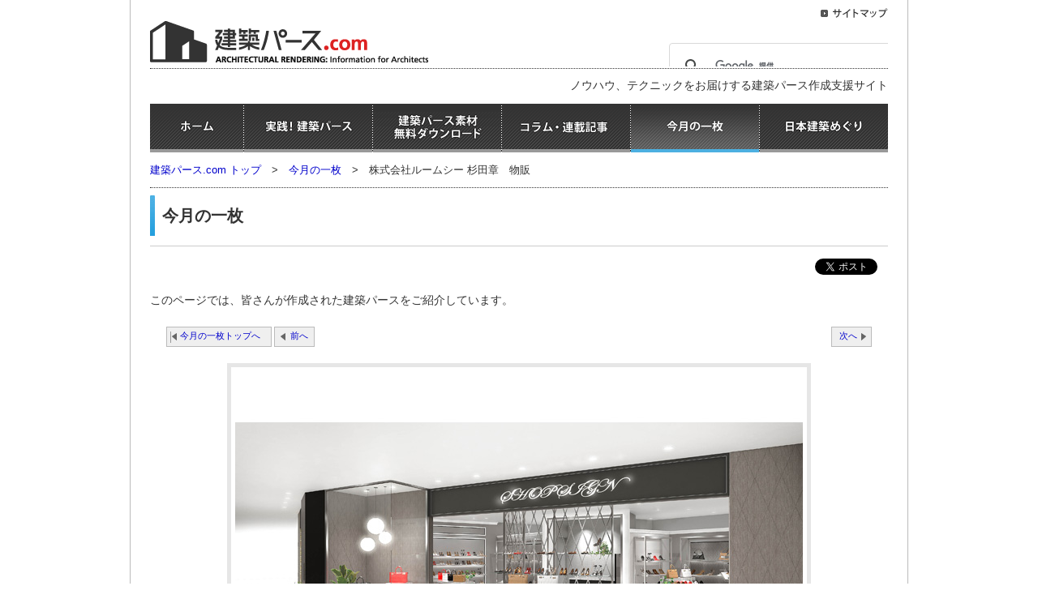

--- FILE ---
content_type: text/html; charset=UTF-8
request_url: https://kenchiku-pers.com/toukou/1810-1/
body_size: 19123
content:
<!DOCTYPE html PUBLIC "-//W3C//DTD XHTML 1.0 Transitional//EN" "http://www.w3.org/TR/xhtml1/DTD/xhtml1-transitional.dtd">
<html xmlns="http://www.w3.org/1999/xhtml" lang="ja" xml:lang="ja"><!-- InstanceBegin template="/Templates/toukou_Format.dwt" codeOutsideHTMLIsLocked="false" -->
<head>
<!-- Google Tag Manager -->
<script>(function(w,d,s,l,i){w[l]=w[l]||[];w[l].push({'gtm.start':
new Date().getTime(),event:'gtm.js'});var f=d.getElementsByTagName(s)[0],
j=d.createElement(s),dl=l!='dataLayer'?'&l='+l:'';j.async=true;j.src=
'https://www.googletagmanager.com/gtm.js?id='+i+dl;f.parentNode.insertBefore(j,f);
})(window,document,'script','dataLayer','GTM-KX555WP');</script>
<!-- End Google Tag Manager -->

<meta http-equiv="content-type" content="text/html; charset=utf-8" />
<!-- InstanceBeginEditable name="doctitle" -->
<title>今月の一枚＜株式会社ルームシー 杉田章　物販＞ | 建築パース.com</title>
<meta name="description" content="株式会社ルームシー 杉田章さんの建築パース「物販」を紹介します。" />
<meta name="keywords" content="今月の一枚,建築パース,CINEMA 4D,V-Ray,photoshop,パース作成" />
  <meta name="robots" content="all" />
<meta http-equiv="content-script-type" content="text/javascript" />
<meta http-equiv="content-style-type" content="text/css" />

<meta name="viewport" content="width=device-width,minimum-scale=1.0,maximum-scale=1.0,user-scalable=no" />

<link rel="stylesheet" href="/common/css/import.css" type="text/css" media="all" />
<link rel="stylesheet" href="/toukou/css/local.css" type="text/css" media="all" />
<link rel="stylesheet" href="/common/css/print.css" type="text/css" media="print" />
<script type="text/javascript" src="/common/js/jquery.js"></script>
<script type="text/javascript" src="/common/js/include.data.js"></script>
<script type="text/javascript" src="/common/js/jquery.include.js"></script> 
<script type="text/javascript" src="/common/js/import.js"></script>


<!-- addThisDetail -->
<meta property="og:title" content="株式会社ルームシー 杉田章　物販[建築パース.com]" />
<meta property="og:description" content="株式会社ルームシー 杉田章さんの建築パース「物販」を紹介します。" />
<meta property="og:type" content="website" />
<meta property="og:url" content="https://kenchiku-pers.com/toukou/1810-1/" />
<meta property="og:image" content="https://kenchiku-pers.com/contents/wp-content/uploads/2018/09/1810-1_og.jpg" />
<meta property="og:site_name" content="建築パース.com" />
<meta property="og:locale" content="ja_JP" />
<meta property="fb:admins" content="250895945022301" />
<meta name="twitter:card" content="summary_large_image" />
<meta name="twitter:site" content="@kenchiku_pers" />
<meta name="note:card" content="summary_large_image">
<!-- /addThisDetail -->

<!-- スマートフォン用 -->
<script type="text/javascript" src="/common/js/screenchecker.js"></script>
<link rel="stylesheet" type="text/css" href="/common/css/import_sp.css" media="all and (max-width: 750px)" />
<link rel="stylesheet" type="text/css" href="/common/css/sp_style.css" media="all and (max-width: 750px)" />
<link rel="stylesheet" type="text/css" href="/toukou/css/local_sp.css" media="all and (max-width: 750px)" />

<!-- InstanceEndEditable -->
</head>

<body>
<!-- Google Tag Manager (noscript) -->
<noscript><iframe src="https://www.googletagmanager.com/ns.html?id=GTM-KX555WP"
height="0" width="0" style="display:none;visibility:hidden"></iframe></noscript>
<!-- End Google Tag Manager (noscript) -->

<p class="accessibility-notice"><strong>本サイトではより多くの方に快適に利用して頂ける様に、アクセシビリティ面を充分に考慮したコンテンツの提供を心がけております。その一環として、閲覧対象コンテンツの全てにスタイルシートを使用して制作しております。現在閲覧に使用されているブラウザには、当方制作のスタイルシートが適用されておりませんので表示結果が異なりますが、情報そのものをご利用するにあたっては問題はございません。</strong></p>

<!-- page -->
<div id="page" class="toukou">
	<!-- header -->
	<div id="header"><noscript><p><strong>このサイトはJavaScriptをONにしてご覧ください。コンテンツ（ロゴ、グローバル・ナビゲーション、検索ボックスなど）が表示されます。</strong></p></noscript></div>
	<!-- /header -->
	
	<!-- maincontainer -->
	<div id="maincontainer">
		<!-- breadcrumb -->
		<ul class="breadcrumb">
			<li><a href="/">建築パース.com トップ</a>&gt;</li>
			<li><a href="/toukou/">今月の一枚</a>&gt;</li>
			<!-- InstanceBeginEditable name="breadcrumb" --><li>株式会社ルームシー 杉田章　物販</li> <!-- InstanceEndEditable -->
		</ul>
		<!-- /breadcrumb -->
		
		<!-- main -->
		<div id="main">
			<h1 class="add"><span class="title">今月の一枚</span></h1>
<div align="right">
<br><a href="https://twitter.com/share?ref_src=twsrc%5Etfw" class="twitter-share-button" data-show-count="false">Tweet</a><script async src="https://platform.twitter.com/widgets.js" charset="utf-8"></script>
</div>
			<p class="lead">このページでは、皆さんが作成された建築パースをご紹介しています。</p>
			
			<div class="contents">
		    <!-- InstanceBeginEditable name="work" -->
            <!-- ナビ -->
      <div class="Pager clearfix">
      <ul>
		<li class="TopBox"><a href="/toukou/">今月の一枚トップへ</a></li>
   		<li class="PrevBox"><a href="https://kenchiku-pers.com/toukou/1810-2/" rel="next">前へ</a> </li>
        <li class="NextBox"><a href="https://kenchiku-pers.com/toukou/1809-7/" rel="prev">次へ</a></li>
      </ul>
	  </div><br clear="all">
       <!-- /ナビ -->
				
				<p class="work"><img width="700" height="500" src="https://kenchiku-pers.com/contents/wp-content/uploads/2018/09/1810-1.jpg" class="attachment-full size-full" alt="" decoding="async" fetchpriority="high" srcset="https://kenchiku-pers.com/contents/wp-content/uploads/2018/09/1810-1.jpg 700w, https://kenchiku-pers.com/contents/wp-content/uploads/2018/09/1810-1-140x100.jpg 140w, https://kenchiku-pers.com/contents/wp-content/uploads/2018/09/1810-1-680x485.jpg 680w" sizes="(max-width: 700px) 100vw, 700px" /></p>

				<table class="data" cellspacing="0" cellpadding="0" border="0" summary="今月の一枚：データ">
					<tr id="data_title">
						<th>タイトル</th>
						<td>物販</td>
					</tr>
					<tr id="data_creator">
						<th>製作者</th>
						<td>株式会社ルームシー 杉田章</td>
					</tr>
					<tr id="data_soft">
						<th>使用ソフト</th>
						<td><a href="https://www.maxon.net/ja/cinema-4d" target="new">CINEMA 4D<img src="/toukou/img/new_window.gif" alt="新規ウィンドウで開きます：CINEMA 4Dのサイトへ" width="19" height="16" longdesc="https://www.maxon.net/ja/cinema-4d" /></a>, <a href="https://v-ray.jp/" target="new">V-Ray<img src="/toukou/img/new_window.gif" alt="新規ウィンドウで開きます：V-Rayのサイトへ" width="19" height="16" longdesc="https://v-ray.jp/" /></a>, <a href="https://www.adobe.com/jp/products/photoshop.html" target="new">Adobe Photoshop<img src="/toukou/img/new_window.gif" alt="新規ウィンドウで開きます：Adobe Photoshopのサイトへ" width="19" height="16" longdesc="https://www.adobe.com/jp/products/photoshop.html" /></a></td>
					</tr>
					<tr id="data_comment">
						<th>コメント</th>
						<td>空気感と人を惹きつけるパースを意識して日々制作しております。</td>
					</tr>
				</table>
      <!-- ナビ -->
      <div class="Pager clearfix">
      <ul>
		<li class="TopBox"><a href="/toukou/">今月の一枚トップへ</a></li>
   		<li class="PrevBox"><a href="https://kenchiku-pers.com/toukou/1810-2/" rel="next">前へ</a> </li>
        <li class="NextBox"><a href="https://kenchiku-pers.com/toukou/1809-7/" rel="prev">次へ</a></li>
      </ul>
	  </div><br clear="all">
       <!-- /ナビ -->
				<!-- InstanceEndEditable -->

				<p class="profile_ttl">株式会社ルームシー 杉田章 さんのプロフィール</p>
<table class="profile" cellspacing="0" cellpadding="0" border="0" summary="今月の一枚/：プロフィール">
<tr id="prof_body">
<th>自己紹介</th>
<td>東京で建築パース事務所を運営しております。建築パース・インテリアパースを中心におこなっております。</td>
</tr>
<tr id="prof_hp">
<th>ホームページ</th>
<td><a href="http://www.roomc.co.jp/" target="_blank" rel="noopener">株式会社ルームシー</a><img src="/toukou/img/new_window.gif" alt="新規ウィンドウで開きます：株式会社ルームシーのホームページへ" width="19" height="16" longdesc="http://www.roomc.co.jp/" /></td>
</tr>
<!-- <tr id="prof_soft">
<th>使用ソフト</th>
<td></td>
</tr> -->
</table>
				<div id="related_post">
					<p id="related_ttl">株式会社ルームシー 杉田章さんが作成した建築パース</p>
					<ul>
						<li>
							<div class="thumb"><p class="h"><a href="https://kenchiku-pers.com/toukou/1911-3/"/><img width="140" height="100" src="https://kenchiku-pers.com/contents/wp-content/uploads/2019/11/1911-3-140x100.jpg" class="attachment-medium size-medium" alt="" decoding="async" srcset="https://kenchiku-pers.com/contents/wp-content/uploads/2019/11/1911-3-140x100.jpg 140w, https://kenchiku-pers.com/contents/wp-content/uploads/2019/11/1911-3-680x485.jpg 680w, https://kenchiku-pers.com/contents/wp-content/uploads/2019/11/1911-3.jpg 700w" sizes="(max-width: 140px) 100vw, 140px" /></a></p></div>
							<p class="ttl"><a href="https://kenchiku-pers.com/toukou/1911-3/"/>夜景の見えるレストラン</a></p>
						</li>
						<li>
							<div class="thumb"><p class="h"><a href="https://kenchiku-pers.com/toukou/1908-1/"/><img width="140" height="100" src="https://kenchiku-pers.com/contents/wp-content/uploads/2019/07/1908-1-140x100.jpg" class="attachment-medium size-medium" alt="" decoding="async" srcset="https://kenchiku-pers.com/contents/wp-content/uploads/2019/07/1908-1-140x100.jpg 140w, https://kenchiku-pers.com/contents/wp-content/uploads/2019/07/1908-1-680x485.jpg 680w, https://kenchiku-pers.com/contents/wp-content/uploads/2019/07/1908-1.jpg 700w" sizes="(max-width: 140px) 100vw, 140px" /></a></p></div>
							<p class="ttl"><a href="https://kenchiku-pers.com/toukou/1908-1/"/>フィットネスジム_2</a></p>
						</li>
						<li>
							<div class="thumb"><p class="h"><a href="https://kenchiku-pers.com/toukou/1904-8/"/><img width="140" height="100" src="https://kenchiku-pers.com/contents/wp-content/uploads/2019/04/1904-8-140x100.jpg" class="attachment-medium size-medium" alt="" decoding="async" loading="lazy" srcset="https://kenchiku-pers.com/contents/wp-content/uploads/2019/04/1904-8-140x100.jpg 140w, https://kenchiku-pers.com/contents/wp-content/uploads/2019/04/1904-8-680x485.jpg 680w, https://kenchiku-pers.com/contents/wp-content/uploads/2019/04/1904-8.jpg 700w" sizes="(max-width: 140px) 100vw, 140px" /></a></p></div>
							<p class="ttl"><a href="https://kenchiku-pers.com/toukou/1904-8/"/>フィットネスジム_1</a></p>
						</li>
						<li>
							<div class="thumb"><p class="h"><a href="https://kenchiku-pers.com/toukou/1904-2/"/><img width="140" height="100" src="https://kenchiku-pers.com/contents/wp-content/uploads/2019/04/1904-2-140x100.jpg" class="attachment-medium size-medium" alt="" decoding="async" loading="lazy" srcset="https://kenchiku-pers.com/contents/wp-content/uploads/2019/04/1904-2-140x100.jpg 140w, https://kenchiku-pers.com/contents/wp-content/uploads/2019/04/1904-2-680x485.jpg 680w, https://kenchiku-pers.com/contents/wp-content/uploads/2019/04/1904-2.jpg 700w" sizes="(max-width: 140px) 100vw, 140px" /></a></p></div>
							<p class="ttl"><a href="https://kenchiku-pers.com/toukou/1904-2/"/>ジュエリーショップ</a></p>
						</li>
						<li>
							<div class="thumb"><p class="h"><a href="https://kenchiku-pers.com/toukou/1901-6/"/><img width="140" height="100" src="https://kenchiku-pers.com/contents/wp-content/uploads/2019/01/1901-6-140x100.jpg" class="attachment-medium size-medium" alt="" decoding="async" loading="lazy" srcset="https://kenchiku-pers.com/contents/wp-content/uploads/2019/01/1901-6-140x100.jpg 140w, https://kenchiku-pers.com/contents/wp-content/uploads/2019/01/1901-6-680x485.jpg 680w, https://kenchiku-pers.com/contents/wp-content/uploads/2019/01/1901-6.jpg 700w" sizes="(max-width: 140px) 100vw, 140px" /></a></p></div>
							<p class="ttl"><a href="https://kenchiku-pers.com/toukou/1901-6/"/>バンケット</a></p>
						</li>
						<li>
							<div class="thumb"><p class="h"><a href="https://kenchiku-pers.com/toukou/1812-8/"/><img width="140" height="100" src="https://kenchiku-pers.com/contents/wp-content/uploads/2018/12/1812-8-140x100.jpg" class="attachment-medium size-medium" alt="" decoding="async" loading="lazy" srcset="https://kenchiku-pers.com/contents/wp-content/uploads/2018/12/1812-8-140x100.jpg 140w, https://kenchiku-pers.com/contents/wp-content/uploads/2018/12/1812-8-680x485.jpg 680w, https://kenchiku-pers.com/contents/wp-content/uploads/2018/12/1812-8.jpg 700w" sizes="(max-width: 140px) 100vw, 140px" /></a></p></div>
							<p class="ttl"><a href="https://kenchiku-pers.com/toukou/1812-8/"/>チャペル夕方</a></p>
						</li>
						<li>
							<div class="thumb"><p class="h"><a href="https://kenchiku-pers.com/toukou/1811-5/"/><img width="140" height="100" src="https://kenchiku-pers.com/contents/wp-content/uploads/2018/11/1811-5-140x100.jpg" class="attachment-medium size-medium" alt="" decoding="async" loading="lazy" srcset="https://kenchiku-pers.com/contents/wp-content/uploads/2018/11/1811-5-140x100.jpg 140w, https://kenchiku-pers.com/contents/wp-content/uploads/2018/11/1811-5-680x485.jpg 680w, https://kenchiku-pers.com/contents/wp-content/uploads/2018/11/1811-5.jpg 700w" sizes="(max-width: 140px) 100vw, 140px" /></a></p></div>
							<p class="ttl"><a href="https://kenchiku-pers.com/toukou/1811-5/"/>チャペル</a></p>
						</li>
						<li>
							<div class="thumb"><p class="h"><a href="https://kenchiku-pers.com/toukou/1808-2/"/><img width="140" height="100" src="https://kenchiku-pers.com/contents/wp-content/uploads/2018/08/1808-2-140x100.jpg" class="attachment-medium size-medium" alt="" decoding="async" loading="lazy" srcset="https://kenchiku-pers.com/contents/wp-content/uploads/2018/08/1808-2-140x100.jpg 140w, https://kenchiku-pers.com/contents/wp-content/uploads/2018/08/1808-2-680x485.jpg 680w, https://kenchiku-pers.com/contents/wp-content/uploads/2018/08/1808-2.jpg 700w" sizes="(max-width: 140px) 100vw, 140px" /></a></p></div>
							<p class="ttl"><a href="https://kenchiku-pers.com/toukou/1808-2/"/>飲食店</a></p>
						</li>
						<li>
							<div class="thumb"><p class="h"><a href="https://kenchiku-pers.com/toukou/1806-4/"/><img width="140" height="100" src="https://kenchiku-pers.com/contents/wp-content/uploads/2018/06/1806-4-140x100.jpg" class="attachment-medium size-medium" alt="" decoding="async" loading="lazy" srcset="https://kenchiku-pers.com/contents/wp-content/uploads/2018/06/1806-4-140x100.jpg 140w, https://kenchiku-pers.com/contents/wp-content/uploads/2018/06/1806-4-680x485.jpg 680w, https://kenchiku-pers.com/contents/wp-content/uploads/2018/06/1806-4.jpg 700w" sizes="(max-width: 140px) 100vw, 140px" /></a></p></div>
							<p class="ttl"><a href="https://kenchiku-pers.com/toukou/1806-4/"/>エントランス</a></p>
						</li>
						<li>
							<div class="thumb"><p class="h"><a href="https://kenchiku-pers.com/toukou/1804-7/"/><img width="140" height="100" src="https://kenchiku-pers.com/contents/wp-content/uploads/2018/04/1804-7-140x100.jpg" class="attachment-medium size-medium" alt="" decoding="async" loading="lazy" srcset="https://kenchiku-pers.com/contents/wp-content/uploads/2018/04/1804-7-140x100.jpg 140w, https://kenchiku-pers.com/contents/wp-content/uploads/2018/04/1804-7-680x485.jpg 680w, https://kenchiku-pers.com/contents/wp-content/uploads/2018/04/1804-7.jpg 700w" sizes="(max-width: 140px) 100vw, 140px" /></a></p></div>
							<p class="ttl"><a href="https://kenchiku-pers.com/toukou/1804-7/"/>寝室</a></p>
						</li>
						<li>
							<div class="thumb"><p class="h"><a href="https://kenchiku-pers.com/toukou/1802-4/"/><img width="140" height="100" src="https://kenchiku-pers.com/contents/wp-content/uploads/2018/02/1802-4-140x100.jpg" class="attachment-medium size-medium" alt="" decoding="async" loading="lazy" srcset="https://kenchiku-pers.com/contents/wp-content/uploads/2018/02/1802-4-140x100.jpg 140w, https://kenchiku-pers.com/contents/wp-content/uploads/2018/02/1802-4-680x485.jpg 680w, https://kenchiku-pers.com/contents/wp-content/uploads/2018/02/1802-4.jpg 700w" sizes="(max-width: 140px) 100vw, 140px" /></a></p></div>
							<p class="ttl"><a href="https://kenchiku-pers.com/toukou/1802-4/"/>浴室</a></p>
						</li>
						<li>
							<div class="thumb"><p class="h"><a href="https://kenchiku-pers.com/toukou/1801-4/"/><img width="140" height="100" src="https://kenchiku-pers.com/contents/wp-content/uploads/2018/01/1801-4-140x100.jpg" class="attachment-medium size-medium" alt="" decoding="async" loading="lazy" srcset="https://kenchiku-pers.com/contents/wp-content/uploads/2018/01/1801-4-140x100.jpg 140w, https://kenchiku-pers.com/contents/wp-content/uploads/2018/01/1801-4-680x485.jpg 680w, https://kenchiku-pers.com/contents/wp-content/uploads/2018/01/1801-4.jpg 700w" sizes="(max-width: 140px) 100vw, 140px" /></a></p></div>
							<p class="ttl"><a href="https://kenchiku-pers.com/toukou/1801-4/"/>モノクロ</a></p>
						</li>
					</ul>
				</div>

			<div class="apply">
				<div class="inner">
					<p>今月の一枚では、みなさんが作成された建築パースを募集しています。</p>
					<ul>
						<li><a href="https://kenchiku-pers.com/cgi-bin/toukou/cgi/form.pl"><span>建築パース募集</span></a></li>
					</ul>
				</div>
			</div>

			</div>
		</div>
		<!-- /main -->
		
		<!-- ページ公開日 -->
		<p class="published">ページ公開日：2018年10月1日</p>
		
		<!-- ページTOPへ -->
		<ul class="to_page-top">
			<li><a href="#page"><img src="/common/img/link_to_page-top.gif" alt="↑ページTOPへ" width="81" height="11" /></a></li>
		</ul>
	</div>
	<!-- /maincontainer -->

	
	<!-- footer -->
	<div id="footer"><noscript><p><strong>このサイトはJavaScriptをONにしてご覧ください。コンテンツ（グローバル・ナビゲーション、コピーライトなど）が表示されます。</strong></p></noscript></div>
	<!-- /footer -->
</div>
<!-- /page -->

</body>
<!-- InstanceEnd -->
<!-- Start of HubSpot Embed Code -->
<script type="text/javascript" id="hs-script-loader" async defer src="//js.hs-scripts.com/45389547.js"></script>
<!-- End of HubSpot Embed Code --></html>

--- FILE ---
content_type: text/css
request_url: https://kenchiku-pers.com/common/css/import.css
body_size: 253
content:
@charset "utf-8";
/* -------------------------------------------------------------------
 �y����CSS�C���|�[�g�z
 ------------------------------------------------------------------ */

@import "reset.css";
@import "structure.css";
@import "common.css";



--- FILE ---
content_type: text/css
request_url: https://kenchiku-pers.com/toukou/css/local.css
body_size: 9020
content:
@charset "utf-8";
/* -------------------------------------------------------------------
 【今月の一枚共通スタイル】
 ------------------------------------------------------------------ */

/* global navi
------------------------------------------------------------*/
div.toukou #header ul.global_navi li#header_navi_05 a {
	background: url(../../common/img/global_navi/navi_05_on.gif);
	}

/* maincontainer
------------------------------------------------------------*/
/* 見出し */
#maincontainer h1.add {　/* 2012.7.6追加 */
	margin: 8px 0 50px 0;
	}
#maincontainer h1 span.title {
	background-image: url(../img/bg_h.jpg);
	}

/* main
------------------------------------------------------------*/
#main {
	float: none;
	width: 910px;
	}

/* リード */
#main p.lead {
	margin: 20px 0;
	}

/* コンテンツ */
#main div.contents {
	width: 900px;
	margin: 0 auto;
	}

/* トップページ */
#main div.contents div.work_box {
	width:900px;
	margin-bottom: 20px;
	}
#main div.contents div.work {
	float:left;
	width:400px;
	margin-bottom: 0px;
	padding: 0px;
	}
#main div.contents div.top_work {
	width:384px;
	margin: 0px;
	padding: 4px;
	border: 4px solid #EDEDED;
	text-align: center;
}
#main div.contents div.top_work.h img {
	width:384px;
	height:auto;
}
#main div.contents div.top_work.v img {
	width:auto;
	height:274px;
}
#main div.contents div.top_title {
	width:400px;
	height:52px;
	margin: 0px;
	padding: 0px;
	background: url(../img/top_title_bc.gif) left bottom no-repeat;
	}
#main div.contents div.top_title p{
	font-size:100%;
	line-height:120%;
	margin:0 0 0 120px;
	padding: 10px 3px 3px 3px;
	}
#main div.contents div.other {
	float:right;
	position: relative;
	background: url(/toukou/img/other.jpg) no-repeat 0 0;
	width:475px;
	height: 28px;
	margin: 0px;
	padding: 0px;
	text-indent: -9999px;
}
#main div.contents div.other a {
	display: block;
	position: absolute;
	background: url(/toukou/img/btn_list.jpg) no-repeat 0 0;
	width: 81px;
	height: 28px;
	top: 0;
	right: 0;
}
#main div.contents div.other_bc {
	float:right;
	width:475px;
	height:314px;
	margin: 0px;
	padding: 0px;
	background: url(../img/other_bc.jpg);
	}
#main div.contents ul.other_list{
	width:460px;
	margin: 0;
	padding:10px 10px;
	}
#main div.contents ul.other_list li{
	float:left;
	width:150px;
	height:155px;
	margin: 0;
	padding:0;
	font-size:85%;
}
#main div.contents ul.other_list li p {
	line-height:110%;
}
#main div.contents ul.other_list li a {
	display: block;
	width:150px;
	height:155px;
	font-size:100%;
	line-height:110%;
	margin:0;
	padding:0;
}
#main div.contents ul.other_list li div.thumb {
	width:148px;
	height: 107px;
	margin: 0 0 4px 0;
	padding: 0;
	border: 1px solid #FFF;
	background: #FFF;
	text-align: center;
}
#main div.contents ul.other_list li div.thumb p {
	width:146px;
	height: 105px;
	margin: 0;
	border: 1px solid #EDEDED;
	background: #FFF;
	text-align: center;
}
#main div.contents ul.other_list li div.thumb p.h img {
	width:146px;
	height: auto;
}
#main div.contents ul.other_list li div.thumb p.v img {
	width: auto;
	height: 105px;
}


/* fb */
.fb {}
.fb .h_block { display: none; }
.fb #fb_pc { display: block; }
.fb #fb_sp { display: none; }



	
/* 建築パース一覧 */
#main div.contents .list_ttl h2 {
	background: url(../img/subt_list.jpg) no-repeat 0 0;
	width: 900px;
	height: 40px;
	margin: 0 0 0 0;
	padding: 0;
	border: 0;
	text-indent: -9999px;
}

#main div.contents .parts_list {
	float: none;
	width: 100%;
	padding: 15px 0 0 0;
	overflow: hidden;
}
#main div.contents .parts_list ul {
	width:880px;
	margin:10px 50px;
}
#main div.contents .parts_list ul li {
	float:left;
	width:200px;
	height:230px;
	margin:3px;
	font-size: 80%;
}
#main div.contents .parts_list ul li .thumb {
	width: 184px;
	height: auto;
	margin: 0;
	padding: 2px;
	border: 1px solid #EDEDED;
	text-align: center;
}
#main div.contents .parts_list ul li .thumb p {
	width: 184px;
	height: 133px;
	font-size:100%;
	line-height:120%;
}	
#main div.contents .parts_list ul li .thumb p.h img {
	width: 100%;
	height: auto;
}
#main div.contents .parts_list ul li .thumb p.v img {
	width: auto;
	height: 100%;
}


/* 作品画像 */
#main div.contents p.work {
	width:700px;
	margin: 10px 90px 20px 90px;
	padding: 5px;
	border: 5px solid #E6E6E6;
}


/* 作品詳細テーブル */
#main div.contents table.data {
	width: 720px;
	margin: 10px 90px 20px 90px;
	border-collapse: separate;
	border-top: solid 1px  #E6E6E6;
	border-bottom: solid 1px  #E6E6E6;
	}
#main div.contents table.data th, 
#main div.contents table.data td {
	padding: 7px 20px;
	background: url(../img/bg_separator_table-row.gif) left bottom repeat-x;
	vertical-align: middle;
	}
#main div.contents table.data th {
	width: 20%;
	background-color: #E6E6E6;
	font-weight: bold;
	text-align: center;
	}
#main div.contents table.data tr#data_title th, 
#main div.contents table.data tr#data_title td {
	border-top: solid 1px #FFFFFF;
	}
#main div.contents table.data tr#data_comment th, 
#main div.contents table.data tr#data_comment td {
	border-bottom: solid 1px #FFFFFF;
	background-image: none;
	}

#main div.contents div.apply {
	width: 700px;
	padding: 10px;
	margin: 30px 90px 10px 90px;
	background: url(../img/bg_apply.gif);
	}
#main div.contents div.apply .inner {
	width: 660px;
	padding: 10px 20px;
	background: #FFFFFF;
	}
#main div.contents div.apply .inner p, 
#main div.contents div.apply .inner ul {
	display: table-cell;
	*display: inline;/* hack for IE6/7 */
	*zoom: 1;/* hack for IE6/7 */
	vertical-align: middle;
	}
#main div.contents div.apply .inner p {
	width: 425px;
	padding-right: 40px;
	*padding-right: 0;
	}
#main div.contents div.apply .inner ul li a {
	display: block;
	background: url(/common/img/btn_toukou.gif) no-repeat 0 0;
	width: 215px;
	height: 50px;
	padding: 0;
	text-indent: -9999px;
}


/* ナビ */
#main div.contents .Pager{
	margin:10px 15px;
	width:880px;
	font-size:100%;
}

#main div.contents div.Pager li{
	height:35px;
	font-size:100%;
	list-style:none;
}
#main div.contents div.Pager .AllBox{
	float:right;
	background:url(../img/btn_all.gif) right top no-repeat;
	width:140px;
}
#main div.contents div.Pager .AllBox a{
	display:block;
	padding:3px 10px 3px 10px;
}

#main div.contents div.Pager .TopBox{
	float:left;
	background:url(../img/btn_top.gif) left top no-repeat;
	width:130px;
	margin:0 3px 0 0;
	font-weight:bold;
	font-size: 80%;
	line-height: 160%;
}
#main div.contents div.Pager .TopBox a {
	display:block;
	padding:3px 2px 3px 17px;
}

#main div.contents div.Pager .PrevBox{
	float:left;
	margin:0 3px 0 0;
	font-size: 80%;
	line-height: 160%;
}

#main div.contents div.Pager .PrevBox a {
	display:block;
	background:url(../img/btn_prev.gif) left top no-repeat;
	width:30px;
	height: 35px;
	padding:3px 0 3px 20px;
}
	
#main div.contents div.Pager .NextBox{
	float:right;
	margin:0 10px 0 0;
    font-size: 80%;
    line-height: 160%;
}

#main div.contents div.Pager .NextBox a {
	display:block;
	background:url(../img/btn_next.gif) right top no-repeat;
	width:40px;
	height: 35px;
	padding:3px 0 3px 10px;
	margin:0 0 0 0;
}


/* 作者紹介テーブル */
#main div.contents p.profile_ttl {
	width:720px;
	margin: 20px 90px 10px 90px;
	font-size: 16px;
	font-weight: bold;
}
#main div.contents table.profile {
	width: 720px;
	margin: 10px 90px 20px 90px;
	border-collapse: separate;
	border-top: solid 1px  #E6E6E6;
	border-bottom: solid 1px  #E6E6E6;
}
#main div.contents table.profile th, 
#main div.contents table.profile td {
	padding: 7px 20px;
	background: url(../img/bg_separator_table-row.gif) left bottom repeat-x;
	vertical-align: middle;
}
#main div.contents table.profile th {
	width: 20%;
	background-color: #E6E6E6;
	font-weight: bold;
	text-align: center;
}
#main div.contents table.profile tr#prof_body th, 
#main div.contents table.profile tr#prof_body td {
	border-top: solid 1px #FFFFFF;
}
#main div.contents table.profile tr#prof_soft th, 
#main div.contents table.profile tr#prof_soft td {
	border-bottom: solid 1px #FFFFFF;
	background-image: none;
}

/* 関連作品 */
#main div.contents #related_post {
	width:698px;
	margin: 20px 90px 10px 90px;
	padding: 10px 10px 5px;
	border: dotted 1px  #E6E6E6;
	font-size: 80%;
}
#main div.contents #related_post p#related_ttl {
	background: #E6E6E6;
	width:678px;
	margin: 0 0 10px 0;
	padding: 8px 10px;
	font-size: 12px;
	font-weight: bold;
}
#main div.contents #related_post ul {
	overflow: hidden;
	padding: 0 9px;
}
#main div.contents #related_post ul li {
	float:left;
	width:160px;
	height:160px;
	margin:5px;
}
#main div.contents #related_post ul li .thumb {
	width: 148px;
	height: auto;
	margin: 0;
	padding: 2px;
	border: 1px solid #EDEDED;
	text-align: center;
}
#main div.contents #related_post ul li .thumb p {
	width: 148px;
	height: 106px;
	font-size:100%;
	line-height:120%;
}	
#main div.contents #related_post ul li .thumb p.h img {
	width: 100%;
	height: auto;
}
#main div.contents #related_post ul li .thumb p.v img {
	width: auto;
	height: 100%;
}


--- FILE ---
content_type: text/css
request_url: https://kenchiku-pers.com/common/css/reset.css
body_size: 1733
content:
@charset "utf-8";
/* -------------------------------------------------------------------
 【エレメンツ初期化】
 ------------------------------------------------------------------ */
html, body {
	margin: 0;
	padding: 0;
	border: 0;
	outline: 0;
	}

html {
	overflow-y: scroll; /* firefoxでのスクロールバー常設化 */
}

body {
	position: relative;/* IE7 zoom時のバグ対策 */
	}

a {
	overflow: hidden; /* Firefoxでのボタンダウン時の枠線、NNの横線を回避 */
}

div, span, applet, object, iframe, 
h1, h2, h3, h4, h5, h6, p, img, a, 
big, small, strong, em, sub, sup, del, tt, 
abbr, acronym, address, dfn, ins, 
dl, dt, dd, ol, ul, li, 
fieldset, form, label, legend, 
table, caption, tbody, tfoot, thead, tr, th, td, 
kbd, blockquote, q, cite, var, pre, code, samp {
	margin: 0;
	padding: 0;
	border: 0;
	font-weight: normal;
	font-style: inherit;
	font-size: 103%;
	font-size: 100%;
	font-family:'Quicksand',"游ゴシック体", "Yu Gothic",YuGothic,"ヒラギノ角ゴシック Pro","Hiragino Kaku Gothic Pro",'メイリオ',Meiryo,Osaka,"ＭＳ Ｐゴシック","MS PGothic",sans-serif !important;
	font-family: inherit;
	vertical-align: baseline;
	}

form { 
	display: inline;
	}

fieldset, img { 
	border: none;
	}

ol, ul {
	list-style: none;
	}

input, textarea {
	margin: 0;
	padding: 0;
	vertical-align: baseline;
	}

address, caption, cite, code, dfn, em, strong, th, var {
	font-style: normal;
	font-weight: normal;
	}

/* 'cellspacing="0"'は必要 */
table {
	border-collapse: collapse;
	border-spacing: 0;
}

caption, th, td {
	text-align: left;
	font-weight: normal;
}

sup {
	font-size: 80%;
	vertical-align: text-top;
}
sub {
	font-size: 80%;
	vertical-align: baseline;
}


--- FILE ---
content_type: text/css
request_url: https://kenchiku-pers.com/common/css/import_sp.css
body_size: 260
content:
@charset "utf-8";
/* -------------------------------------------------------------------
 �y����CSS�C���|�[�g�z
 ------------------------------------------------------------------ */
@import "reset_sp.css";
@import "structure_sp.css";
@import "common_sp.css";


--- FILE ---
content_type: text/css
request_url: https://kenchiku-pers.com/common/css/sp_style.css
body_size: 22109
content:
@charset "utf-8";
/* -------------------------------------------------------------------
 【スマホ用スタイル】
 ------------------------------------------------------------------ */

/* ロゴ＆キャッチ */
#header div#ci {
	margin-bottom: 10px;
}

#header div#ci p.logo {
	padding: 5px 1.56% 0;
	line-height: 0;
}
#header div#ci p.logo a {
	display: block;
	background: url(../img/sph/sph_header_logo.gif) no-repeat 0 0;
	background-size: 202px 32px;
	width: 202px;
	height: 32px;
	font-size: 11px;
}
#header div#ci p.logo a img { display: none; }
#header div#ci p.catch { display: none; }

#header div#ci #btn_sp_menu {
	position: absolute;
	top: 5px;
	right: 1.56%;
	display: block;
	background: url(../img/sph/sph_menu_btn.gif) no-repeat 0 0;
	background-size: 35px 35px;
	width: 35px;
	height: 35px;
	text-indent: -9999px;
}

#sub_head {
	position: relative;
}
#sub_head #sp_menu {
	display: none;
	position: absolute;
	background: #444;
	width: 96.875%;
	top: 0;
	left: 1.56%;
	z-index: 99;
}
#sub_head #sp_menu ul#sp_gmenu {
	top: 0;
}
#sub_head #sp_menu ul#sp_gmenu li {
	border-bottom: 1px solid #444;
	padding: 0 10px;
	font-size: 13px;
}
#sub_head #sp_menu ul#sp_gmenu li a {
	display: block;
	background: url(../img/sph/sph_menu_arrow.png) no-repeat right center;
	background-size: 10px 20px;
	padding: 15px 0;
	color: #FFF;
}
#sub_head #sp_menu ul#sp_gmenu li img { display: none; }

#sub_head p.catch {
	width: 100%;
	margin: 10px 0 0 0;
	padding: 10px 1.56% 0;
	border-top: solid 2px #333;
	box-sizing: border-box;
	text-align: left;
}

#sub_head dl#searchbox {
	position: static;
	width: 100%;
	/*background: url(../img/sph/sph_bg_searchbox.gif) no-repeat;
	background-size: 20px 20px;
	background-position: 0 10px;
	background:#FFF;*/
	margin: 0 auto 0 -4%;
	padding: 7px 0;
	overflow: hidden;
}
.gsc-control-cse{
	border-color: #444 !important;
	background-color: #444 !important;
}
.gsc-input-box {
    height: 35px !important;
}
input.gsc-search-button, input.gsc-search-button:hover, input.gsc-search-button:focus {
    border:solid 6px #999 !important;
}
#sub_head dl#searchbox dt { display: none; }
#sub_head dl#searchbox dd {
	position: relative;
	padding: 0 0 0 29px;
}
#sub_head dl#searchbox dd input.textbox {
	width: 178px;
	height: auto;
	margin: 0 5px 0 0;
	padding: 9px 7px;
	border-style: solid none none solid;
	border-width: 1px 0 0 1px;
	border-color: #B7B7B7 transparent transparent #B7B7B7;
	font-size: 13px;
}
#sub_head dl#searchbox dd ul {
	position: absolute;
	top: 0;
	right: 0;
}
#sub_head dl#searchbox dd ul li input#searchbt { display: none; }
#sub_head dl#searchbox dd ul li input#searchbt_sp {
	background: url(../img/sph/sph_btn_search.gif) no-repeat;
	background-size: 60px 35px;
	width: 60px;
	height: 35px;
	padding: 0;
	border: 0;
}
#sub_head #sp_menu_close {
	border-top: 1px solid #444;
	padding: 0 10px;
}
#sub_head #sp_menu_close a {
	display: block;
	background: url(../img/sph/sph_btn_close.gif) no-repeat;
	background-size: 30px 30px;
	background-position: right center;
	padding: 15px 36px 15px 0;
	font-size: 13px;
	text-align: right;
	color: #FFF;
}



#content {
	float: none;
	width: 100%;
	margin: 0 auto 10px;
}

.slider {
	background: none;
	position:relative;
	float: none;
	width: 100%;
	height: 230px;
	padding: 0 1.56%;
	margin: 0 auto;
	box-sizing: border-box;
}
.sliderContent {
	position:relative;
	float: none;
	width: 100%;
	max-width: 445px;
	height: 100%;
	max-height: 230px;
	margin: 0 auto;
}
.sliderContent a {
	outline:none;
}
.sliderContent .item {
	position:absolute;
	width:100%;
	height: auto;
	background:#fff;
}
.sliderContent .item a img {
	width:100%;
	max-width: 445px;
	height: auto;
}
.sliderArrows {
	position: relative;
	width: 100%;
	max-width: 445px;
	height: 23px;
	margin: -23px auto 0;
	z-index: 49;
}
.sliderArrows a {
	position: absolute;
	display:block;
	z-index:50;
	background-image: url(/mobilyslider/gfx/prev_next.png);
	width:23px;
	height:23px;
	top: auto;
	text-indent:-9999px;
	outline:none;
}
.prev {
	left: 12px;
	background-position:0 0;
}
.next {
	right: 12px;
	background-position:-22px 0;
}



/* カラム（メインコンテンツ包含ブロック） */
#maincontainer div.row {
	margin: 0;
	overflow: hidden;
}
#maincontainer div.row .right {
	margin: -20px 0 0;
}


/* 共通ヘッダ */
#maincontainer div .h_block {
	position: relative !important;
	background: url(../img/sph/sph_h2_bg.gif) repeat 0 0 !important;
	width: 100% !important;
	height: auto !important;
	margin: 0 0 10px 0;
	padding: 15px 1.56% 12px !important;
	box-sizing: border-box !important;
	text-indent: 0 !important;
}
#maincontainer div .h_block h2 {
	display: block !important;
	background: none !important;
	width: 100% !important;
	height: auto !important;
	margin: 0 !important;
	padding: 0 80px 0 10px !important;
	box-sizing: border-box !important;
	font-size: 19px !important;
	font-weight: normal !important;
	line-height: 1.2 !important;
	color: #FFF !important;
	text-indent: 0 !important;
}
#maincontainer div .h_block ul.rss ,
#maincontainer div .h_block ul.index {
	position: absolute !important;
	width: 70px !important;
	height: 100% !important;
	top: 0 !important;
	right: 1.56% !important;
}
#maincontainer div .h_block ul.rss li a ,
#maincontainer div .h_block ul.index li a {
	position: absolute !important;
	top: 0 !important;
	left: 0 !important;
	right: 0 !important;
	bottom: 0 !important;
	margin: auto !important;
	width: 70px !important;
	height: 25px !important;
	text-indent: -9999px !important;
}


/* 更新情報 */
#maincontainer div#update {
	display: none;
	float: none;
	width: 100%;
	margin: 0 auto 15px;
}
#maincontainer div#update .h_block h2 {
	border-left: 5px solid #DF2D2D;
}
#maincontainer div#update .h_block ul.rss li a {
	background: url(../img/sph/sph_btn_rss.png) no-repeat 0 0;
	background-size: 70px 25px !important;
}

#maincontainer div#update dl {
	height: 194px;
	margin-top: 2px;
	line-height: 140%;
	overflow: auto;
}
#maincontainer div#update dl dt, 
#maincontainer div#update dl dd {
	width: 100%;
	padding: 0 10px;
	font-size: 12px;
}
#maincontainer div#update dl dt {
	margin-top: 2px;
	padding-top: 5px;
	background: none;
}
#maincontainer div#update dl dd {
	padding-bottom: 8px;
	background: none;
}

/* 建築パース素材ダウンロード */
#maincontainer div#download {
	float: none;
	width: 100%;
	margin: 0 auto 15px;
	padding: 0;
	border: none;
	background: none;
}

#maincontainer div#download .h_block h2 {
	border-left: 5px solid #2BBEBE;
}
#maincontainer div#download .h_block ul.index { display: block; }
#maincontainer div#download .h_block ul.index li a {
	background: url(../img/sph/sph_btn_list_pc.png) no-repeat 0 0;
	background-size: 70px 25px !important;
}
#maincontainer div#download div.contents {
	zoom: 100%;
	padding: 0 1.56%;
	background: none;
	overflow: hidden;
}
#maincontainer div#download div.contents h3 { display: none; }

#maincontainer div#download div.thumbnail { display: none; }
#maincontainer div#download div.thumbnail.first {
	display: block;
	float: none;
	width: 100%;
	margin: 0 auto;
	text-align: center;
}
#maincontainer div#download p.lead {
	float: none;
}
#maincontainer div#download div.thumbnail a {
	display: block;
}
#maincontainer div#download div.thumbnail.first p.img {
	text-align: center;
}
#maincontainer div#download div.thumbnail.first p.img img {
	border: 1px solid #CFCFCF;
}
#maincontainer div#download p.img {
	display: block;
	margin: 0 0 4px 0;
}
#maincontainer div#download p.img img {
	width: 71%;
	height: auto;
}
#maincontainer div#download p.cap {
	display: block;
	font-size:100%;
	text-align: left;
}
#maincontainer div#download p.pcmark span.ttl {
	background: url(../img/sph/sph_pcmark.gif) right center no-repeat;
	background-size: 15px 14px;
	padding: 2px 18px 2px 0;
}
#maincontainer div#download p.pcmark span.arrow {
	display: inline-block;
	background: url(../img/sph/sph_listhead_arrow.png) 0 center no-repeat;
	background-size: 7px 8px;
	width: 7px;
	height: 100%;
	margin: 2px 5px 0 0;
	text-indent: -9999px;
}


/* CAD特集 */
#maincontainer div#cad .h_block h2 {
	border-left: 5px solid #caa906;
}
#maincontainer div#cad .h_block ul.index { display: block; }
#maincontainer div#cad .h_block ul.index li a {
	background: url(../img/sph/sph_btn_list.png) no-repeat 0 0;
	background-size: 70px 25px !important;
}
#maincontainer div#cad h3 a {
	background: url(../img/sph/sph_hmark_practice.gif) no-repeat 0 center;
	background-size: 16px 16px;
	padding: 2px 0 1px 24px;
	color: #333;
}
div#cad_cad h3 {
	position: static !important;
	top: 0 !important;
	margin: 10px 0 10px 0;
	font-size: 17px;
	font-weight: bold;
}
#maincontainer div#cad .contents h3 {
	margin: 0 0 10px 0;
	font-size: 17px;
	font-weight: bold;
}
#maincontainer div#cad {
	position: relative;
	background: none;
	float: none;
	width: 100%;
	margin: 0 auto 15px;
	padding: 0;
	border: 0;
	overflow: hidden;
}
/* 日本の建築めぐり 今月の一枚 */
#maincontainer div.right {
	float: none;
	width: 100%;
}

/* 日本の建築めぐり */
#maincontainer div#photo {
	float: none;
	width: 100%;
	height: auto;
	padding: 0;
	margin: 0 auto 15px;
	background: url(../img/bg_photo.gif) no-repeat 0pt 0pt;
}

#maincontainer div#photo .h_block h2 {
	border-left: 5px solid #BBD55B;
}
#maincontainer div#photo .h_block .h_lead { display: none; }
#maincontainer div#photo .h_block ul.index li a {
	background: url(../img/sph/sph_btn_list.png) no-repeat 0 0;
	background-size: 70px 25px !important;
}

#maincontainer div#photo p.lead {
	width: 100%;
	padding: 0 1.56%;
	box-sizing: border-box;
}
#maincontainer div#photo div.contents {
	width: 100%;
	padding: 0 1.56%;
	box-sizing: border-box;
}
#maincontainer div#photo p.h_lead {
	margin: 0 0 10px 0;
}

#maincontainer div#photo div.thumbnail {
	width: 100%;
	padding: 0;
	box-sizing: border-box;
	float: none;
	margin: 0 0;
	text-align: center;
}
#maincontainer div#photo p.img {
	display: block;
	margin: 0 0 4px 0;
}
#maincontainer div#photo div.thumbnail p.img img {
	border: 1px solid #CFCFCF;
	width: 71%;
	height: auto;
}
#maincontainer div#photo p.cap {
	display: block;
	margin: 0;
	padding: 0 0 0 10px;
	background: url(../img/sph/sph_listhead_arrow.png) 0 center no-repeat;
	background-size: 7px 8px;
	font-size:100%;
	text-align: left;
}
#maincontainer div#photo div.thumbnail.sub { display: none; }


/* 今月の一枚 */
#maincontainer div#toukou { display: none; }
#maincontainer div#toukou_sp {
	float: none;
	background: none;
	width: 100%;
	margin: 0 0 15px 0;
	padding: 0;
	box-sizing: border-box;
}

#maincontainer div#toukou_sp .h_block h2 {
	border-left: 5px solid #2CA3DF;
}
#maincontainer div#toukou_sp .h_block .h_lead { display: none; }
#maincontainer div#toukou_sp .h_block ul.index li a {
	background: url(../img/sph/sph_btn_list.png) no-repeat 0 0;
	background-size: 70px 25px !important;
}

#maincontainer div#toukou_sp p.lead {
	width: 100%;
	padding: 0 1.56%;
	box-sizing: border-box;
}

#maincontainer div#toukou_sp div.contents {
	width: 100%;
	padding: 0 1.56%;
	box-sizing: border-box;
	background: #FFFFFF;
}
#maincontainer div#toukou_sp p.h_lead {
	margin: 0 0 10px 0;
}
#maincontainer div#toukou_sp div.contents p.lead {
	width: 100%;
	margin: 0 0 10px 0;
	padding: 0;
	box-sizing: border-box;
}

#maincontainer div#toukou_sp div.contents p.thumbnail {
	float: none;
	width: 100%;
	margin: 0 0 10px 0;
	text-align: center;
}
#maincontainer div#toukou_sp div.contents p.thumbnail img {
	width: 71%;
	height: auto;
}

#maincontainer div#toukou_sp div.contents ul.see, 
#maincontainer div#toukou_sp div.contents ul.apply {
	float: none;
	width: 100%;
}
#maincontainer div#toukou_sp div.contents ul.see {
	margin: 0;
}
#maincontainer div#toukou_sp div.contents ul.apply {
	width: 71%;
	margin: 0 auto;
}
#maincontainer div#toukou_sp div.contents ul.apply li {
	background: #333;
	width: 100%;
	height: auto;
	border: 1px solid #999;
	border-radius: 4px;
}
#maincontainer div#toukou_sp div.contents ul.apply li a {
	display: block;
	padding: 18px 15px;
	font-size: 15px;
	color: #FFF;
}
#maincontainer div#toukou_sp div.contents ul.apply li a span {
	display: block;
	background: url(../img/sph/sph_menu_arrow.png) no-repeat right center;
	background-size: 10px 20px;
}

/* 実践！建築パース */
#maincontainer div#practice {
	position: relative;
	background: none;
	float: none;
	width: 100%;
	margin: 0 auto 15px;
	padding: 0;
	border: 0;
	overflow: hidden;
}

#maincontainer div#practice .h_block h2 {
	border-left: 5px solid #BB7C44;
}
#maincontainer div#practice .h_block ul.index li a {
	background: url(../img/sph/sph_btn_list.png) no-repeat 0 0;
	background-size: 70px 25px !important;
}

#maincontainer div#practice div#practice_sozai, 
#maincontainer div#practice div#practice_tech, 
#maincontainer div#practice div#practice_katsuyou {
	width: 100%;
	padding: 0;
	background: none;
}

#maincontainer div#practice .contents {
	position: static !important;
	width: 100%;
	margin: 0 !important;
}
#maincontainer div#cad .contents p.thumbnail,
#maincontainer div#practice .contents p.thumbnail {
	margin: 0 0 10px 0;
}
#maincontainer div#practice .contents h3 {
	margin: 0 0 10px 0;
	font-size: 17px;
	font-weight: bold;
}
#maincontainer div#practice div#practice_sozai {
	position: relative;
	float: none;
	width: 100%;
	padding: 0 1.56% 10px;
	/* border-bottom: 1px solid #CCC;*/
	box-sizing: border-box;
}
#maincontainer div#practice div#practice_sozai h3 {
	position: static;
	top: 0;
}
#maincontainer div#practice h3 a {
	background: url(../img/sph/sph_hmark_practice.gif) no-repeat 0 center;
	background-size: 16px 16px;
	padding: 2px 0 1px 24px;
	color: #333;
}
div#practice_sozai h3 {
	position: static !important;
	top: 0 !important;
	margin: 10px 0 10px 0;
	font-size: 17px;
	font-weight: bold;
}
#maincontainer div#practice div#practice_sozai p.thumbnail,
#maincontainer div#cad div#cad_cad p.thumbnail {
	position: static;
	width: 100%;
	height: auto;
	padding: 0;
	background: none;
	text-align: center;
}
#maincontainer div#practice div#practice_sozai p.thumbnail img,
#maincontainer div#cad div#cad_cad p.thumbnail img {
	width: 100%;
	height: auto;
}
#maincontainer div#practice div#practice_sozai p.lead,
#maincontainer div#cad div#cad_cad p.lead {
	position: static;
	margin: 0;
	padding: 0;
}

#maincontainer div#practice div#practice_tech, 
#maincontainer div#practice div#practice_katsuyou {
	float: none;
	height: auto !important;
	margin: 0;
	padding: 0 1.56% 10px;
	/* border-bottom: 1px solid #CCC;*/
	box-sizing: border-box;
	overflow: hidden;
}

#maincontainer div#practice h3 {
	padding: 0;
	font-weight: bold;
}
#maincontainer div#practice div#practice_tech h3, 
#maincontainer div#practice div#practice_katsuyou h3 {
	padding-top: 7px;
	background: url(../img/bg_top_practice_sub_category.gif) no-repeat;
}
#maincontainer div#practice div#practice_tech p.thumbnail, 
#maincontainer div#practice div#practice_katsuyou p.thumbnail {
	float: left;
	width: 29.516%;
	margin: 0;
	padding: 0;
	text-align: center;
}
#maincontainer div#practice div#practice_tech p.thumbnail img, 
#maincontainer div#practice div#practice_katsuyou p.thumbnail img {
	width: 100%;
	height: auto;
}
#maincontainer div#practice div#practice_tech p.lead, 
#maincontainer div#practice div#practice_katsuyou p.lead {
	float: right;
	width: 70.484%;
	padding: 0 0 0 10px;
	box-sizing: border-box;
}
#maincontainer div#practice div#practice_sozai p.lead span.link ,
#maincontainer div#practice div#practice_tech p.lead span.link ,
#maincontainer div#practice div#practice_katsuyou p.lead span.link {
	display: block;
	background: url(../img/sph/sph_listhead_arrow.png) 2px 3px no-repeat;
	background-size: 7px 8px;
	margin: 8px 0 0 0;
	padding: 0 0 0 14px;
}
#maincontainer div#practice div#practice_sozai p.lead span.link span.arrow ,
#maincontainer div#practice div#practice_tech p.lead span.link span.arrow ,
#maincontainer div#practice div#practice_katsuyou p.lead span.link span.arrow {
	display: none;
}


/* コラム・連載記事 */
#maincontainer div#column {
	background: none;
	float: none;
	width: 100%;
	margin: 0 auto 15px;
	border: 0;

}

#maincontainer div#column .h_block h2 {
	border-left: 5px solid #CF4848;
}
#maincontainer div#column .h_block ul.index li a {
	background: url(../img/sph/sph_btn_list.png) no-repeat 0 0;
	background-size: 70px 25px !important;
}
#maincontainer div#column ul.index {
	position: absolute;
	top: 8px;
	right: 9px;
	z-index: 3;
}
#maincontainer div#column div.contents {
	width: 100%;
	top: 0;
	margin: 0;
	padding: 0;
	overflow:hidden;
}


#maincontainer div#column p.lead {
	margin: 0 0 10px 0;
	padding: 0;
	background: none;
}

#maincontainer div#column div#column_interview {
	background: none;
	width: 100%;
	margin: 0 0 10px 0;
	padding: 0 1.56% 10px;
	/* border-bottom: 1px solid #CCC;*/
	box-sizing: border-box;
}
#maincontainer div#column div#column_interview h3 {
	padding: 0;
	background: none;
}

#maincontainer div#column div#column_interview p.thumbnail {
	background: none;
	width: 100%;
	padding: 0;
	margin: 0;
	text-align: center;
}
#maincontainer div#column div#column_interview p.thumbnail img {
	width: 100%;
	height: auto;
}
#maincontainer div#column div#column_interview p.lead { display: none; }
#maincontainer div#column div#column_interview p.lead.sp { display: block; }


#maincontainer div#column div#column_report {
	width: 100%;
	margin: 0;
	padding: 0 1.56% 10px;
	box-sizing: border-box;
	overflow:hidden;
}
#maincontainer div#column div#column_report h3 {
	background: url(../img/sph/sph_hmark_column.gif) no-repeat 0 center;
	background-size: 16px 16px;
	position: static;
	top: 0;
	margin: 0 0 10px 0;
	padding: 2px 0 1px 24px;
	font-size: 17px;
	font-weight: bold;
	color: #333;
}


/* 建築パースインフォメーション */
#maincontainer div#information {
	float: none;
	background: none;
	width: 100%;
	height: auto;
	margin: 0 auto 15px;
	padding: 0;
}

#maincontainer div#information .h_block {
	background: #F3F3F3 !important;
	padding: 10px 1.56% 9px !important;
}
#maincontainer div#information .h_block h2 {
	border-left: 5px solid #D22;
	font-size: 15px !important;
	font-weight: bold !important;
	color: #000 !important;
}
#maincontainer div#information .h_block ul.index li a {
	background: url(../img/sph/sph_btn_list.png) no-repeat 0 0;
	background-size: 70px 25px !important;
}

#maincontainer div#information div.contents {
	width: 100%;
	padding: 0 1.56%;
	overflow: hidden;
}

#maincontainer div#information img {
	clear:both;
	float:left;
	padding-bottom: 5px;
}

#maincontainer div#information p.thumbnail {
	float: left;
	width: 29.6774%;
	margin: 0;
}
#maincontainer div#information p.thumbnail img {
	width: 100%;
	height: auto;
}
#maincontainer div#information p.lead {
	float: left;
	width: 70.3225%;
	margin: 0;
	padding: 0 0 0 12px;
	box-sizing: border-box;
}
#maincontainer div#information p.lead span {
	display: block;
	margin: 0 0 2px 0;
	overflow: hidden;
}
#maincontainer div#information p.lead span {
	display: block;
	margin: 0 0 2px 0;
	padding: 0 0 0 12px;
	overflow: hidden;
	text-indent: 0;
}
#maincontainer div#information p.lead span.event {
	background: url(../img/sph/sph_hmark_info_event.gif) no-repeat 0 2px;
	background-size: 10px 10px;
}
#maincontainer div#information p.lead span.seminar {
	background: url(../img/sph/sph_hmark_info_seminar.gif) no-repeat 0 2px;
	background-size: 10px 10px;
}
#maincontainer div#information p.lead span.news {
	background: url(../img/sph/sph_hmark_info_news.gif) no-repeat 0 2px;
	background-size: 10px 10px;
}
#maincontainer div#information p.lead span.contest {
	background: url(../img/sph/sph_hmark_info_contest.gif) no-repeat 0 2px;
	background-size: 10px 10px;
}

/* Facebook LIKEBOX */
#maincontainer div.fb ,
#maincontainer div.fb_likebox {
	width:100%;
	float: none;
}
#maincontainer div.fb #fb_pc,
#maincontainer div.fb_likebox #fb_pc {
	display: none;
}

#maincontainer div.fb #fb_sp,
#maincontainer div.fb_likebox #fb_sp {
	display: block;
}

#maincontainer div.fb .h_block,
#maincontainer div.fb_likebox .h_block {
	display: block;
	background: #F3F3F3 !important;
	margin: 0;
	padding: 10px 1.56% 9px !important;
}
#maincontainer div.fb .h_block h2 ,
#maincontainer div.fb_likebox .h_block h2 {
	border-left: 5px solid #D22;
	font-size: 15px !important;
	font-weight: bold !important;
	color: #000 !important;
}

/* 建築パースQ&A／建築パース用語集 */
#maincontainer ul#qa_words {
	float: none;
	width: 100%;
	margin: 2% auto;
	padding: 0 1.56%;
	box-sizing: border-box;
	line-height: 0;
	overflow: hidden;
}
#maincontainer ul#qa_words li ,
#maincontainer ul#qa_words li.sub {
	float: left;
	background: #FFF;
	width: 48.387%;
	height: 60px;
	margin: 0 0 5px 0;
}
#maincontainer ul#qa_words li img { display: none; }
#maincontainer ul#qa_words li.mailmagz { float: left; }
#maincontainer ul#qa_words li.cad { float: right; }
#maincontainer ul#qa_words li.words { float: left; }
#maincontainer ul#qa_words li.qanda { float: right; }
#maincontainer ul#qa_words li a {
	display: block;
	background-position: center center;
	background-size: 132px 44px;
	background-repeat: no-repeat;
	width: 100%;
	height: 100%;
	border: 1px solid #CCC;
	border-radius: 3px;
}
#maincontainer ul#qa_words li.mailmagz a {
	background-image: url(../img/sph/sph_link_mailmagz.gif);
}
#maincontainer ul#qa_words li.cad a {
	background-image: url(../img/sph/sph_link_cad.gif);
}
#maincontainer ul#qa_words li.words a {
	background-image: url(../img/sph/sph_link_words.gif);
}
#maincontainer ul#qa_words li.qanda a {
	background-image: url(../img/sph/sph_link_qanda.gif);
}


#practice_sozai{
	width:100%;
}
.thumbnail{
	float:none;
	width:100%;
}
#left{
	float:none;
	overflow:hidden;
}
.lead_right{
	width:100%;
}
.cad{
	width:100%;
}
#maincontainer div#column {
	height:auto;
}

#maincontainer div#column {
	padding-bottom: 0;
}
#maincontainer div#cad div.contents {
	position: relative;
	top: 0px;
	}
#maincontainer div#cad h3{
	padding: 0 !important;
	}
DIV.slider_interview{
	width:100%;
	height:auto;
}

--- FILE ---
content_type: text/css
request_url: https://kenchiku-pers.com/toukou/css/local_sp.css
body_size: 12955
content:
@charset "utf-8";
/* -------------------------------------------------------------------
 【今月の一枚共通スタイル】
 ------------------------------------------------------------------ */

#page.toukou #main {
	width: 100%;
	padding: 15px 1.562% 0;
	box-sizing: border-box;
}

#page.toukou #maincontainer #main h1 {
	margin: 0 0 15px 0 !important;
	padding: 0;
	border: 0 !important;
	overflow: hidden;
}
#page.toukou #maincontainer #main h1 span.title {
	display: block;
	background: none;
	padding: 10px 0 10px 10px;
	border-left: 5px solid #2CA3DF;
	font-size: 19px;
	font-weight: bold;
}

#page.toukou #maincontainer #main .contents {
	width: 100%;
}
#page.toukou #maincontainer #main .contents .to_page-top { display: none; }

#page.toukou #maincontainer #main .contents .box_2clmn {
	float: none;
	width: 100%;
}

#page.toukou #maincontainer #main .contents .lead {
	margin: 0 0 10px 0;
}

#page.toukou #maincontainer #main .contents .h_block {
	position: relative !important;
	background: url(/common/img/sph/sph_h2_bg.gif) repeat 0 0 !important;
	width: 100% !important;
	height: auto !important;
	margin: 0 0 10px 0;
	padding: 15px 1.56% 12px !important;
	box-sizing: border-box !important;
	text-indent: 0 !important;
}
#page.toukou #maincontainer #main .contents .h_block h2 {
	display: block !important;
	background: none !important;
	width: 100% !important;
	height: auto !important;
	margin: 0 !important;
	padding: 0 80px 0 10px !important;
	border-left: 5px solid #2CA3DF;
	box-sizing: border-box !important;
	font-size: 19px !important;
	font-weight: normal !important;
	line-height: 1.2 !important;
	color: #FFF !important;
	text-indent: 0 !important;
}


/* トップページ */
#page.toukou #maincontainer #main div.contents div.work_box {
	width: 100%;
}
#page.toukou #maincontainer #main div.contents div.work {
	float:none;
	width: 100%;
	margin: 0 0 15px 0;
}
#page.toukou #maincontainer #main div.contents div.top_work {
	width: 100%;
	margin: 0 0 10px 0;
	padding: 4px;
	border: 4px solid #EDEDED;
	text-align: center;
	box-sizing: border-box;
}
#page.toukou #maincontainer #main div.contents div.top_work.h img ,
#page.toukou #maincontainer #main div.contents div.top_work.v img {
	width:100%;
	height:auto;
}
#page.toukou #maincontainer #main div.contents div.top_title {
	background: none;
	width: 100%;
	height: auto;
	margin: 0px;
	padding: 0px;
}
#page.toukou #maincontainer #main div.contents div.top_title p {
	margin: 0;
	padding: 0;
	font-size: 14px;
	line-height: 1.4;
}

#page.toukou #maincontainer #main div.contents div.other {
	float: none;
	position: relative !important;
	background: url(/common/img/sph/sph_h2_bg.gif) repeat 0 0 !important;
	width: 100% !important;
	height: auto !important;
	margin: 0 0 10px 0;
	padding: 15px 1.56% 12px !important;
	box-sizing: border-box !important;
	text-indent: 0 !important;
}
#page.toukou #maincontainer #main div.contents div.other p.ttl {
	display: block !important;
	background: none !important;
	width: 100% !important;
	height: auto !important;
	margin: 0 !important;
	padding: 0 80px 0 10px !important;
	border-left: 5px solid #2CA3DF;
	box-sizing: border-box !important;
	font-size: 19px !important;
	font-weight: normal !important;
	line-height: 1.2 !important;
	color: #FFF !important;
	text-indent: 0 !important;
}
#page.toukou #maincontainer #main div.contents div.other p.link {
	position: absolute !important;
	width: 70px !important;
	height: 100% !important;
	top: 0 !important;
	right: 1.56% !important;
}
#page.toukou #maincontainer #main div.contents div.other p.link a {
	position: absolute !important;
	background: url(/common/img/sph/sph_btn_list.png) no-repeat 0 0;
	background-size: 70px 25px !important;
	top: 0 !important;
	left: 0 !important;
	right: 0 !important;
	bottom: 0 !important;
	margin: auto !important;
	width: 70px !important;
	height: 25px !important;
	text-indent: -9999px !important;
}

#page.toukou #maincontainer #main div.contents div.other_bc {
	float: none;
	width: 100%;
	height: auto;
	margin: 0;
	padding: 0;
	background: none;
}
#page.toukou #maincontainer #main div.contents ul.other_list{
	width:100%;
	margin: 0;
	padding: 0;
	box-sizing: border-box;
}
#page.toukou #maincontainer #main div.contents ul.other_list li{
	float: left;
	width: 50%;
	height: 145px;
	margin: 0;
	padding: 0 1.61%;
	box-sizing: border-box;
}
#page.toukou #maincontainer #main div.contents ul.other_list li a {
	display: block;
	width: auto;
	height: auto;
	margin: 0 auto;
	padding: 0;
}
#page.toukou #maincontainer #main div.contents ul.other_list li div.thumb {
	width: 100%;
	height: auto;
	margin: 0 0 4px 0;
	padding: 0;
	border: 0;
	background: #FFF;
	text-align: center;
}
#page.toukou #maincontainer #main div.contents ul.other_list li div.thumb p {
	width:100%;
	height: 100%;
	margin: 0;
	border: 1px solid #EDEDED;
	background: #FFF;
	text-align: center;
	box-sizing: border-box;
}
#page.toukou #maincontainer #main div.contents ul.other_list li div.thumb p img {
}
#page.toukou #maincontainer #main div.contents ul.other_list li div.thumb p.h img {
	width: 140px;
	height: auto;
}
#page.toukou #maincontainer #main div.contents ul.other_list li div.thumb p.v img {
	width: auto;
	height: 100px;
}


#page.toukou #maincontainer #main div.contents .apply {
	background: #F3F3F3;
	width: 100%;
	margin: 0 0 15px 0;
	padding: 0;
	border: 1px solid #DDD;
	box-sizing: border-box;
}
#page.toukou #maincontainer #main div.contents .apply .inner {
	background: none;
	width: 100%;
	margin: 0;
	padding: 15px;
	box-sizing: border-box;
}
#page.toukou #maincontainer #main div.contents .apply .inner p {
	display: block;
	width: 100%;
	margin: 0 0 10px 0;
	padding: 0;
}
#page.toukou #maincontainer #main div.contents .apply .inner ul {
	display: block;
}
#page.toukou #maincontainer #main div.contents .apply .inner ul li {
	background: #333;
	width: 71%;
	height: auto;
	margin: 0 auto;
	border: 1px solid #999;
	border-radius: 4px;
}
#page.toukou #maincontainer #main div.contents .apply .inner ul li a {
	display: block;
	background: none;
	width: 100%;
	height: auto;
	padding: 18px 15px;
	font-size: 15px;
	color: #FFF;
	text-indent: 0;
	box-sizing: border-box;
}
#page.toukou #maincontainer #main div.contents .apply .inner ul li a span {
	display: block;
	background: url(/common/img/sph/sph_menu_arrow.png) no-repeat right center;
	background-size: 10px 20px;
}


/* fb */
#page.toukou #maincontainer .fb {}
#page.toukou #maincontainer .fb .h_block { display: block; }
#page.toukou #maincontainer .fb #fb_pc { display: none; }
#page.toukou #maincontainer .fb #fb_sp { display: block; height: 60px; }



/* ナビ */
#page.toukou #maincontainer #main div.Pager {
	width: 100%;
	margin: 0 auto 15px;
}
#page.toukou #maincontainer #main div.Pager ul li {
	background: none;
	height: auto;
	margin: 0 0 10px 0;
	box-sizing: border-box;
	text-align:left;
}
#page.toukou #maincontainer #main div.Pager ul li a {
	display: block;
	width: 100%;
	height: auto;
	padding: 7px 0;
	border: 0;
	box-sizing: border-box;
}
#page.toukou #maincontainer #main div.Pager ul li.TopBox {
	width: 100%;
}
#page.toukou #maincontainer #main div.Pager ul li.TopBox a {
	background:url(/common/img/sph/sph_hmark_prev.png) no-repeat 0 center;
	background-size: 30px 30px;
	width: 100%;
	padding-left: 35px;
	box-sizing: border-box;
}
#page.toukou #maincontainer #main div.Pager ul li.PrevBox ,
#page.toukou #maincontainer #main div.Pager ul li.NextBox {
	width: 50%;
}
#page.toukou #maincontainer #main div.Pager ul li.NextBox {
	float: left;
}
#page.toukou #maincontainer #main div.Pager ul li.PrevBox a {
	background:url(/common/img/sph/sph_hmark_prev.png) no-repeat 0 center;
	background-size: 30px 30px;
	padding-left: 35px;
}
#page.toukou #maincontainer #main div.Pager ul li.NextBox {
	float: right;
}
#page.toukou #maincontainer #main div.Pager ul li.NextBox a {
	background:url(/common/img/sph/sph_hmark_next.png) no-repeat right center;
	background-size: 30px 30px;
	padding-right: 35px;
	text-align: right;
}



/* 一覧画面 */
#page.toukou #maincontainer #main div.contents div.list_ttl {
	float: none;
	position: relative !important;
	background: url(/common/img/sph/sph_h2_bg.gif) repeat 0 0 !important;
	width: 100% !important;
	height: auto !important;
	margin: 0 0 10px 0;
	padding: 15px 1.56% 12px !important;
	box-sizing: border-box !important;
	text-indent: 0 !important;
}
#page.toukou #maincontainer #main div.contents div.list_ttl h2 {
	display: block !important;
	background: none !important;
	width: 100% !important;
	height: auto !important;
	margin: 0 !important;
	padding: 0 80px 0 10px !important;
	border-left: 5px solid #2CA3DF;
	box-sizing: border-box !important;
	font-size: 19px !important;
	font-weight: normal !important;
	line-height: 1.2 !important;
	color: #FFF !important;
	text-indent: 0 !important;
}

#page.toukou #maincontainer #main div.contents div.parts_list {
	margin: 0 0 15px 0;
}
#page.toukou #maincontainer #main div.contents div.parts_list ul {
	width:100%;
	margin: 0;
	padding: 0;
	box-sizing: border-box;
}
#page.toukou #maincontainer #main div.contents div.parts_list ul li{
	float: left;
	width: 50%;
	height: 170px;
	margin: 0;
	padding: 0 1.61%;
	box-sizing: border-box;
}
#page.toukou #maincontainer #main div.contents div.parts_list ul li a {
	display: block;
	width: auto;
	height: auto;
	margin: 0 auto;
	padding: 0;
}
#page.toukou #maincontainer #main div.contents div.parts_list ul li div.thumb {
	width: 100%;
	height: auto;
	margin: 0 0 4px 0;
	padding: 0;
	border: 0;
	background: #FFF;
	text-align: center;
}
#page.toukou #maincontainer #main div.contents div.parts_list ul li div.thumb p {
	width:100%;
	height: 100%;
	margin: 0;
	border: 1px solid #EDEDED;
	background: #FFF;
	text-align: center;
	box-sizing: border-box;
}
#page.toukou #maincontainer #main div.contents div.parts_list ul li div.thumb p img {
}
#page.toukou #maincontainer #main div.contents div.parts_list ul li div.thumb p.h img {
	width: 140px;
	height: auto;
}
#page.toukou #maincontainer #main div.contents div.parts_list ul li div.thumb p.v img {
	width: auto;
	height: 100px;
}



/* 詳細画面 */
#page.toukou #maincontainer #main div.contents p.work {
	width: 100%;
	margin: 0;
	padding: 5px;
	border: 5px solid #E6E6E6;
	box-sizing: border-box;
}
#page.toukou #maincontainer #main div.contents p.work img {
	width: 100%;
	height: auto;
}

#page.toukou #maincontainer #main div.contents table.data ,
#page.toukou #maincontainer #main div.contents table.profile {
	float: none;
	width: 100%;
	margin: 15px 0 15px 0;
	border: 0;
	border-top: 1px solid #CCC;
	border-collapse: collapse;
}
#page.toukou #maincontainer #main div.contents table.data th ,
#page.toukou #maincontainer #main div.contents table.data td ,
#page.toukou #maincontainer #main div.contents table.profile th ,
#page.toukou #maincontainer #main div.contents table.profile td {
	background: none;
	padding: 8px;
	border-top: 1px solid #CCC;
	border-bottom: 1px solid #CCC;
}
#page.toukou #maincontainer #main div.contents table.data th ,
#page.toukou #maincontainer #main div.contents table.profile th {
	background: #F3F3F3;
	width: 8em;
	font-weight: normal;
	text-align: left;
}


#page.toukou #maincontainer #main div.contents p.profile_ttl {
	width:100%;
	margin: 10px 0 0 0;
	font-size: 15px;
	font-weight: normal;
}


/* 関連作品 */
#page.toukou #maincontainer #main div.contents #related_post {
	width: 100%;
	margin: 20px 0 10px 0;
	padding: 0;
	border: dotted 1px  #E7E7E7;
	box-sizing: border-box;
}
#page.toukou #maincontainer #main div.contents #related_post p#related_ttl {
	background: #E7E7E7;
	width: 100%;
	margin: 0 0 10px 0;
	padding: 8px 10px;
	box-sizing: border-box;
	font-size: 15px;
	font-weight: normal;
}
#page.toukou #maincontainer #main div.contents #related_post ul {
	width:100%;
	margin: 0;
	padding: 0 5px;
	box-sizing: border-box;
}
#page.toukou #maincontainer #main div.contents #related_post ul li{
	float: left;
	width: 50%;
	height: 150px;
	margin: 0;
	padding: 0 1.61%;
	box-sizing: border-box;
}
#page.toukou #maincontainer #main div.contents #related_post ul li a {
	display: block;
	width: auto;
	height: auto;
	margin: 0 auto;
	padding: 0;
}
#page.toukou #maincontainer #main div.contents #related_post ul li div.thumb {
	width: 100%;
	height: auto;
	margin: 0 0 4px 0;
	padding: 0;
	border: 0;
	background: #FFF;
	text-align: center;
}
#page.toukou #maincontainer #main div.contents #related_post ul li div.thumb p {
	width:100%;
	height: 100%;
	margin: 0;
	border: 1px solid #EDEDED;
	background: #FFF;
	text-align: center;
	box-sizing: border-box;
}
#page.toukou #maincontainer #main div.contents #related_post ul li div.thumb p img {
}
#page.toukou #maincontainer #main div.contents #related_post ul li div.thumb p.h img {
	width: 140px;
	height: auto;
}
#page.toukou #maincontainer #main div.contents #related_post ul li div.thumb p.v img {
	width: auto;
	height: 100px;
}


--- FILE ---
content_type: text/css
request_url: https://kenchiku-pers.com/common/css/reset_sp.css
body_size: 1498
content:
@charset "utf-8";
/* -------------------------------------------------------------------
 【エレメンツ初期化】
 ------------------------------------------------------------------ */
html, body {
	margin: 0;
	padding: 0;
	border: 0;
	outline: 0;
	}

html {
	overflow-y: scroll; /* firefoxでのスクロールバー常設化 */
}

body {
	position: relative;/* IE7 zoom時のバグ対策 */
	}

a {
	overflow: hidden; /* Firefoxでのボタンダウン時の枠線、NNの横線を回避 */
}

div, span, applet, object, iframe, 
h1, h2, h3, h4, h5, h6, p, img, a, 
big, small, strong, em, sub, sup, del, tt, 
abbr, acronym, address, dfn, ins, 
dl, dt, dd, ol, ul, li, 
fieldset, form, label, legend, 
table, caption, tbody, tfoot, thead, tr, th, td, 
kbd, blockquote, q, cite, var, pre, code, samp {
	margin: 0;
	padding: 0;
	border: 0;
	font-weight: inherit;
	font-style: inherit;
	font-size: 100%;
	font-family: inherit;
	vertical-align: baseline;
	}

form { 
	display: inline;
	}

fieldset, img { 
	border: none;
	}

ol, ul {
	list-style: none;
	}

input, textarea {
	margin: 0;
	padding: 0;
	vertical-align: baseline;
	}

address, caption, cite, code, dfn, em, strong, th, var {
	font-style: normal;
	font-weight: normal;
	}

/* 'cellspacing="0"'は必要 */
table {
	border-collapse: collapse;
	border-spacing: 0;
}

caption, th, td {
	text-align: left;
	font-weight: normal;
}

sup {
	font-size: 80%;
	vertical-align: text-top;
}
sub {
	font-size: 80%;
	vertical-align: baseline;
}


--- FILE ---
content_type: text/css
request_url: https://kenchiku-pers.com/common/css/structure_sp.css
body_size: 1766
content:
@charset "utf-8";
/* -------------------------------------------------------------------
 【ベーシックエレメンツ及びサイト構造スタイル】
 ------------------------------------------------------------------ */

/* basic elements
------------------------------------------------------------*/
html {
	width: 100%;
	margin: 0 auto;
}
body {
	font-family: "メイリオ", "Meiryo", "ヒラギノ角ゴ Pro W3", "Hiragino Kaku Gothic Pro", Osaka, "ＭＳ Ｐゴシック", "MS PGothic", Arial, Helvetica, Verdana, sans-serif;
	font-size: 13px;
	-webkit-text-size-adjust: none;
	line-height: 1.3;
	color: #333;
	min-width: 320px;
	background: #FFF;
}

a         { text-decoration: none; }
a:link    { color: #0000CC; }
a:visited { color: #663366; }
a:hover   { text-decoration: underline; }
a:active  { color: #003399; }

div {
	color: #333;
}
p, ul, ol, dl, th, td {
	line-height: 130%;
}

em {}
strong {
	font-weight: bold;
}

input, textarea {}
textarea {}
label {}

/* page
------------------------------------------------------------*/
#page {
	width: 100%;
	padding: 0;
	margin: 0 auto;
}

/* header
------------------------------------------------------------*/
#header {
	position: relative;
	width: 100%;
	margin: 0 auto;
	}

/* footer
------------------------------------------------------------*/
#footer {
	width: 100%;
	margin: 0 auto;
	}

/* main container
------------------------------------------------------------*/
#maincontainer {
	width: 100%;
	margin: 0 auto;
}


/* side
------------------------------------------------------------*/
#side {
	/*float: none;*/
	width: 100%;
	margin: 10px auto 0;
	padding: 0;
	overflow: hidden;
}

/* main
------------------------------------------------------------*/
#main {
	width: 100%;
}



--- FILE ---
content_type: text/css
request_url: https://kenchiku-pers.com/common/css/common_sp.css
body_size: 10459
content:
@charset "utf-8";
/* -------------------------------------------------------------------
 【スマートフォンサイト共通スタイル】
 ------------------------------------------------------------------ */

/* general（セクションを問わず使用可能）
------------------------------------------------------------*/
/* アクセシビリティ記述 */
p.accessibility-notice { display: none; }


/* 汎用clearfix */
.clearbox {
	zoom: 100%;
	}
.clearbox:after {
	height: 0;
	visibility: hidden;
	content: "";
	display: block;
	clear: both;
	}


/* 汎用テキスト類 */
/* サブテキスト（直近の親要素に対して2割小さいフォント） */
.sub {
	font-size: 80%;
	}

/* 汎用リンク類 */
/* リンクマーク付 */
a.gen {
	padding-left: 14px;
	background: url(../img/bg_link.gif) 0px 2px no-repeat;
}
/* 新規ウィンドウ */
a.blank {
	padding-right: 20px;
	background: url(../img/bg_link_blank.gif) right top no-repeat;
}
/* ダウンロード */
a.download {
	display: block;
	*display: inline-block;/* hack for IE6/7 */
	min-height: 13px;
	height: 13px;
	height: auto !important;
	padding-left: 20px;
	background: url(../img/bg_link_download.gif) left center no-repeat;
}


/* 参考 20111013 追加*/
div.refe {
	border: dotted 1px #CCCCCC;
	padding: 10px;
	margin: 20px 0px 10px 0px;
	}

div.refe div.title {
	background: #E7E7E7;
	padding: 5px;
	font-weight:bold;
	}

div.refe li{
	margin: 10px 0;
	}



/* ページTOPへ戻る */
ul.to_page-top {
	clear: both;
	}
ul.to_page-top li {
	margin-top: 10px;
	text-align: right;
	}

/* 印刷 */
ul.print {
	zoom: 100%;
	width: 80px;
	height: 26px;
	overflow: hidden;
	}

/* 番号付リスト */
ol.gen {
	list-style-type: decimal;
	margin-left: 2em;
	*margin-left: 2.5em;/* hack for IE6/7 */
	}

/* リストマーク付リスト */
ul.gen {
	list-style-type: disc;
	margin-left: 1.5em;
	*margin-left: 2em;/* hack for IE6/7 */
	}

/* テーブルやリストで1行おきに背景色を変更（JSとセットで使用） */
table.stripes tr.odd th, 
table.stripes tr.odd td, 
ul.stripes li.odd {
	background: #FFFFFF;
	}
table.stripes tr.even th, 
table.stripes tr.even td, 
ul.stripes li.even {
	}

/* form parts
------------------------------------------------------------*/
.textbox {
	padding: 3px 0;
	border: solid 1px #CCCCCC;
	}

ul.check-item li input {
	vertical-align: middle;
	}

ul.submit {
	margin: 0.5em auto 0 auto;
	}
ul.submit li {
	display: inline;
	}

.error {
	color: #DD2222;
	}

table th p.reg_notes, /* 2011.7.11追加 */
table td p.reg_notes {
	color: #DD2222;
	font-size: 80%;
	}

/* header
------------------------------------------------------------*/


/* ユーティリティ */
#header div#utility {
	display: none;
	position: absolute;
	top: 0;
	right: 0;
	width: 300px;
	height: 70px;
	overflow: hidden;
	}

#header div#utility ul.links {
	position: static;
	zoom: 100%;
	float: right;
	height: 30px;
	margin-bottom: 7px;
	line-height: 0;
	*font-size: 0.1px;/* hack for IE6/7 */
	overflow: hidden;
	}
#header div#utility ul.links li {
	*zoom: 1;/* hack for IE6/7 */
	display: table-cell;
	*display: inline;/* hack for IE6/7 */
	padding-left: 11px;
	vertical-align: middle;
	}

#header div#utility dl#searchbox {
	position: static;
	width: 300px;
	height: 31px;
	/*background: url(../img/bg_searchbox.jpg) no-repeat;*/
	overflow: hidden;
	}
#header div#utility dl#searchbox dt {
	display: none;
	}
#header div#utility dl#searchbox dd {
	position: relative;
	padding: 4px 0 0 29px;
	}
#header div#utility dl#searchbox dd input.textbox {
	width: 209px;
	height: 20px;
	*height: 15px;/* hack for IE6/7 */
	padding: 0;
	*padding-top: 3px;/* hack for IE6/7 */
	border-style: solid none none solid;
	border-width: 1px 0 0 1px;
	border-color: #B7B7B7 transparent transparent #B7B7B7;
	}

#header div#utility dl#searchbox dd ul {
	position: absolute;
	top: 4px;
	right: 5px;
	}
#header div#utility dl#searchbox dd ul li input.button {
	padding: 0;
	}

/* global navi */
#header ul.global_navi {
	display: none;
	zoom: 100%;
	position: relative;
	width: 910px;
	height: 60px;
	background: url(../img/global_navi/bg_navi.gif) no-repeat;
	line-height: 0;
	overflow: hidden;
	}
#header ul.global_navi li {
	float: left;
	height: 60px;
	padding-right: 1px;
	}
#header ul.global_navi > li:last-child {
	padding-right: 0;
	}

#header ul.global_navi li a {
	display: block;
	width: 158px;
	height: 60px;
	background-repeat: no-repeat;
	font-size: 0.1px;
	text-indent: -9999px;
	}

#header ul.global_navi li#header_navi_01 a {
	width: 115px;
	background: url(../img/global_navi/navi_01_off.gif);
	}
#header ul.global_navi li#header_navi_02 a {
	background: url(../img/global_navi/navi_02_off.gif);
	}
#header ul.global_navi li#header_navi_03 a {
	background: url(../img/global_navi/navi_03_off.gif);
	}
#header ul.global_navi li#header_navi_04 a {
	background: url(../img/global_navi/navi_04_off.gif);
	}
#header ul.global_navi li#header_navi_05 a {
	background: url(../img/global_navi/navi_05_off.gif);
	}
#header ul.global_navi li#header_navi_06 a {
	background: url(../img/global_navi/navi_06_off.gif);
	}
#header ul.global_navi li#header_navi_01 a:hover {
	background: url(../img/global_navi/navi_01_on.gif);
	}
#header ul.global_navi li#header_navi_02 a:hover {
	background: url(../img/global_navi/navi_02_on.gif);
	}
#header ul.global_navi li#header_navi_03 a:hover {
	background: url(../img/global_navi/navi_03_on.gif);
	}
#header ul.global_navi li#header_navi_04 a:hover {
	background: url(../img/global_navi/navi_04_on.gif);
	}
#header ul.global_navi li#header_navi_05 a:hover {
	background: url(../img/global_navi/navi_05_on.gif);
	}
#header ul.global_navi li#header_navi_06 a:hover {
	background: url(../img/global_navi/navi_06_on.gif);
	}

/* footer
------------------------------------------------------------*/
/* global navi */
#footer div.global_navi {
	display: none;
}


/* navi */
#footer ul.navi {
	float: none;
	width: 100%;
	margin: 0;
	padding: 0 1.56%;
	border: 0;
	box-sizing: border-box;
	overflow: hidden;
}
#footer ul.navi li {
	float: none;
	margin: 0 0 15px 0;
}
#footer ul.navi li a {
	padding-left: 14px;
	background: url(../img/sph/sph_listhead_arrow.png) 2px center no-repeat;
	background-size: 7px 8px;
}
#footer ul.navi li a:link { color: #333333; }
#footer ul.navi li a:visited { color: #333333; }


/* copyright */
#footer p.copyright {
	padding-top: 18px;
	border-top: solid 1px #DDD;
	text-align: center;
}



/* maincontainer
------------------------------------------------------------*/
/* パンくず */
#maincontainer ul.breadcrumb { display: none !important; }



/* 見出し */
#maincontainer h1 {
	padding-bottom: 12px;
	border-bottom: solid 1px #CCCCCC;
	}
#maincontainer h1 span.title {
	display: block;
	padding: 15px 0 15px 15px;
	background-repeat: no-repeat;
	font-size: 180%;
	font-weight: bold;
	line-height: 100%;
	}

/* ページTOPへ戻る */
#maincontainer ul.to_page-top {
	margin: 0 0 15px 0;
	padding: 0 1.56% 18px;
	border: 0;
	border-bottom: solid 1px #DDD;
}
#maincontainer ul.to_page-top li {
	overflow: hidden;
}
#maincontainer ul.to_page-top li a img { display: none; }
#maincontainer ul.to_page-top li a {
	display: block;
	float: right;
	background: url(../img/sph/sph_btn_pagetop.gif) no-repeat 0 0;
	background-size: cover;
	width: 35px;
	height: 35px;
	
}



/* ページ公開日 */
#maincontainer p.published {
	clear: both;
	margin-bottom: 10px;
	padding-top: 1em;
	font-size: 80%;
	text-align: right;
	}

/* main
------------------------------------------------------------*/
/* 見出し */
#main h1 {
	margin-top: 9px;
	}
#main h2 {
	margin: 8px 0 20px 0;
	padding-bottom: 8px;
	border-bottom: solid 3px #CCCCCC;
	}
#main h2 span.title {
	display: block;
	padding: 6px 0 6px 15px;
	background-repeat: no-repeat;
	font-size: 130%;
	font-weight: bold;
	line-height: 100%;
	}


/* 印刷（h2の中にボタンを表示する場合） */
ul.print.inside_h2 {
	float: right;
	margin-top: -57px;
	}

/* ページTOPへ戻る */
#main ul.to_page-top {
	border-top: none;
	}

/* ローケイター */
#main ul.locator {
	zoom: 100%;
	padding: 13px 0;
	border-top: dotted 1px #999999;
	border-bottom: dotted 1px #999999;
	overflow: hidden;
	}
#main ul.locator li {
	float: left;
	}
#main ul.locator li a {
	padding-left: 14px;
	background: url(../img/bg_link_down.gif) 0px 2px no-repeat;
	}

/* side
------------------------------------------------------------*/
/* カテゴリーブロック */
#side div {
	margin-bottom: 3px;
	padding-top: 3px;
	/*border-top: dotted 1px #999999;*/
}
#side #fb-root {
	border: 0;
}
#side > div:first-child {
	padding-top: 0;
	border-top: none;
	}
#side div div.inner {
	margin: 0;
	padding: 0 0 10px 0;
	border: solid 1px #DDDDDD;
	background: #F6F6F6;
	}

/* 見出し（カテゴリ） */
#side div div.inner h2 {
	min-height: 17px;
	height: auto !important;
	height: 17px;
	padding: 12px 10px 6px 40px;
	border-bottom: solid 1px #FFFFFF;
	background: url(../img/bg_side_category_h.gif) 9px 6px no-repeat;
	font-weight: bold;
	}

/* カテゴリナビ */
#side div div.inner ul.navi {
	margin: 5px 9px 0 9px;
	}
#side div div.inner ul.navi li {
	margin-top: 9px;
	}
#side div div.inner ul.navi li a {
	display: block;
	padding-left: 14px;
	background: url(../img/bg_link.gif) 0px 4px no-repeat;
	font-weight: bold;
	}

/* その他テキスト */
#side div div.inner p {
	margin: 9px 9px 0 9px;
	}


/*=====================================
■AddThis 2012.6.21追加
======================================*/
.addthis{
	width:100%;
}

.addthis .boxL{
	float:left;
	width:auto;
	white-space:nowrap;
	margin-top:0px;
	margin-bottom:0px;
}

.addthis .boxR{
	float:right;
	width:100%;
	margin-top:0px;
	margin-bottom:0px;
}
iframe.twitter-share-button {
	width: 90px!important;
}
/*=====================================
■リンク用 2021.1.26追加
======================================*/

div.textlink{
	display:none;
}



--- FILE ---
content_type: application/javascript
request_url: https://kenchiku-pers.com/common/js/import.js
body_size: 2102
content:
// JavaScript Document
/*---------------------------------------------------------

JavaScriptファイルのインポート

ver1.00
---------------------------------------------------------*/
importFiles = new Array();

/*----- ターゲットファイル指定 ----------------------------
importJS("ルート相対パス"); 
---------------------------------------------------------*/

//importJS("/common/js/jquery.js");
importJS("/common/js/common.js");
importJS("/common/js/heightLine.js");
importJS("/common/js/jquery.flatheights.js");
importJS("/common/js/jquery.stripes.js");
importJS("/common/js/jquery.firstlastchild.js");
importJS("/common/js/jquery.floatlist.js");

/*----- ローカルテスト用ルートディレクトリ名 ------------*/

rootDirectory = "html";

/*---------------------------------------------------------
上記ターゲットのルートディレクトリが
サイトルートと異なるときにパスを記述
（＊＊＊本番とFTPテストのパスを一致させること＊＊＊）
 --------------------------------------------------------*/

rootRelativePath = ""; //デフォルト
//rootRelativePath = "/htdoc/path/";

/*-------------------------------------------------------*/

/*----- メイン処理 --------------------------------------*/


if(location.protocol.match(/^file/)){
	rootRelativePath = localRoot(rootDirectory);
}

documentWriteScriptTag(rootRelativePath);


/*----- 関数 --------------------------------------------*/

// インポートファイル定義
function importJS(arg){
	importFiles.push(arg);
}

// scriptタグ出力
function documentWriteScriptTag(arg){
	for(i = 0; i < importFiles.length; i++){
		document.write('<script type="text/javascript" src="'+arg+importFiles[i]+'"></script>');
	}
}

// ファイルパス最適化（ローカル実行用）
function localRoot(arg){
	reg = new RegExp("(.*?"+arg+")","i");
	if(location.pathname.match(reg)){
		returnPath = location.protocol+"//"+location.hostname+RegExp.$1;
		return returnPath;
	}
}



--- FILE ---
content_type: application/javascript
request_url: https://kenchiku-pers.com/common/js/jquery.stripes.js
body_size: 335
content:
/* 子要素の背景色を一行おきに変える */

(function($) { 

$(function(){
	$('table.stripes tr:nth-child(even)').addClass('even');
	$('table.stripes tr:nth-child(odd)').addClass('odd');
	$('ul.stripes li:nth-child(even)').addClass('even');
	$('ul.stripes li:nth-child(odd)').addClass('odd');
});

})(jQuery)



--- FILE ---
content_type: application/javascript
request_url: https://kenchiku-pers.com/common/js/jquery.floatlist.js
body_size: 432
content:
/* 2カラムのリストのアイテムのマージンを偶数のアイテムでカットする */
/* 3カラム以上のリストのアイテムのマージンをカラム最後のアイテムでカットする */

(function($) { 

$(function(){
	$('ul.col2 li:nth-child(even)').addClass('even');
	$('ul.col2 li:nth-child(odd)').addClass('odd');
	$('ul.col3 li:nth-child(3n)').addClass('last_col');
});

})(jQuery)



--- FILE ---
content_type: application/javascript
request_url: https://kenchiku-pers.com/common/js/screenchecker.js
body_size: 7356
content:
/* !stack ------------------------------------------------------------------- */
$(document).ready(function($) {
	ScreenChecker();
	hashLink();

	spMenu();
	indexMenu();
	listMenu();
	sideMenu();

});

/* !ScreenChecker --------------------------------------------------- */
function ScreenChecker(){
	var ua =navigator.userAgent;

//IEバージョン判定用
	var userAgent = window.navigator.userAgent.toLowerCase();
	var appVersion = window.navigator.appVersion.toLowerCase();
	
	if(ua.indexOf('iPhone') > -1 || ua.indexOf('iPod')  > -1){
		//iPhone and iPod function
		createSpLayout();
	} else if(ua.indexOf('iPad') > -1){
		//iPad function
		resetSpLayout();
		setViewport('width=980');
	} else if(ua.indexOf('SC-01C') > -1){
		//Android tablet(SC-01C) function
		resetSpLayout();
		setViewport('width=1024');
	} else if(ua.indexOf('Android') > -1 && ua.indexOf('Mobile') > -1 ){
		//Android function
		createSpLayout();
	} else if(ua.indexOf('Android') > -1 && !ua.indexOf('Mobile') > -1 ){
		//Android tablet function
			resetSpLayout();
	} else if(userAgent.indexOf('msie') != -1) {
		if (appVersion.indexOf("msie 6.") != -1) {
		//IE6
			resetSpLayout();
    	} else if (appVersion.indexOf("msie 7.") != -1) {
		//IE7
			resetSpLayout();
    	} else if (appVersion.indexOf("msie 8.") != -1) {
		//IE8
			resetSpLayout();
		} else if (appVersion.indexOf("msie 9.") != -1) {
		//IE9
			resetSpLayout();
    	} else {
			pcFunc();
			$(window).bind("resize", function(event){
				pcFunc();
			});
		}
	} else{
		//PC function
		pcFunc();
		$(window).bind("resize", function(event){
			pcFunc();
		});
	}
}

function pcFunc(){
	var w = $('html').width();
	if( w > 750 ){
		resetSpLayout();
	} else {
		createSpLayout();
	}	
}

/*
function layoutcontroll(title){
	$('#layout01').attr('href','common/css/import_' + title + '.css');
}
*/

function setViewport(property){
	var meta = document.createElement('meta');
	meta.setAttribute('name', 'viewport');
	meta.setAttribute('content', property);
	document.getElementsByTagName('head')[0].appendChild(meta);	
}

function createSpLayout(){

	if($('#sp_menu').size() === 0){

		var gnavi = $('#header .global_navi').children().clone(true);
		var catchcopy = $('#ci .catch').clone(true);
		var util =  $('#header #utility .links').children().clone(true);
		var search =  $('#header #searchbox').clone(true);

		$('#header #ci').append('<a href="#" id="btn_sp_menu">メニュー</a>');
		$('#header').after('<div id="sub_head"><div id="sp_menu"><ul id="sp_gmenu"></ul></div></div>');
		$('#sp_menu ul').append(gnavi);
		$('#sp_menu ul').append(util);
		$('#sp_menu').append(search);
		$('#sp_menu').append('<p id="sp_menu_close"><a href="#">閉じる</a></p>');
		$('#sp_menu').after(catchcopy);

		$('#sp_menu li').removeAttr('style');
		$('#sp_menu li a img').each(function(){
			var alt = $(this).attr('alt')
			$(this).parent('a').append(alt);
		});

		$('#sp_menu #searchbt').after('<input class="button" type="submit" name="btnSP" id="searchbt_sp" value="" />');

	}


	// ALTタグを抽出
	$('#sp_menu li a img').each(function(){
		var alt = $(this).attr('alt')
		$(this).parent('a').html(alt);
	});



	// ヘッダ内にあるリードを複製・移動
	$('.h_block .h_lead').each(function(){
		if($(this).parent('.h_block').next('.contents').children('.h_lead').size() === 0){
			var h_lead = $(this).clone(true);
			$(this).parent('.h_block').next('.contents').prepend(h_lead);
		}
	});

	
	// 今月の一枚 スマホ用再構築
	if($('#toukou_sp').size() === 0){
		var contents = $('#toukou').children().clone(true);

		$('#toukou').after('<div id="toukou_sp"></div>');
		$('#toukou_sp').append(contents);
		$('#toukou_sp .contents .lead').after($('#toukou_sp .contents .thumbnail'));
	}

	// コラム・連載記事リードの調整
	if($('#column_interview .lead.sp').size() === 0){
		$('#column_interview h3').before($('#column_interview .lead').clone(true).addClass('sp'));
	}
	
	// TOPスライダーの高さ調整
	var sldHeight = $('.sliderContent').width() * 0.51685;
	$('.slider').css('height', sldHeight + 'px');

	$(window).bind("orientationchange", function(event){
		var sldHeight = $('.sliderContent').width() * 0.51685;
		$('.slider').css('height', sldHeight + 'px');
	});

	$('.heightgroup1').css('height','auto');
	$('.heightgroup2').css('height','auto');
	$('.heightgroup3').css('height','auto');
	$('.heightgroup4').css('height','auto');
	$('.heightgroup5').css('height','auto');


}
function resetSpLayout(){

	$('#btn_sp_menu').remove();
	$('#sub_head').remove();
	$('#toukou_sp').remove();

	$('.contents .h_lead').remove();

	$('#column_interview .lead.sp').remove();

//	$('h2 img').each(function(){
//		$(this).next('span').remove();
//	});
//	$('#photo .lead, #toukou .lead').remove();
//	$('#column_interview .lead.sp').remove();

	$('.heightgroup1').flatHeights();
	$('.heightgroup2').flatHeights();
	$('.heightgroup3').flatHeights();
	$('.heightgroup4').flatHeights();
	$('.heightgroup5').flatHeights();
}






/* !hashLink ----------------------------------------------------------------- */
var hashLink = function() {
	if(location.hash){
		setTimeout(function(){
			var urlHash = location.hash;
			if($(urlHash).offset()){
				var targetOffset = $(urlHash).offset().top;
				$('html,body').animate({scrollTop: targetOffset}, 0);
			}
		}, 300);
	}
}


var spMenu = function() {
	var w = $('html').width();
	if( w > 750 ){
	} else {
		$('#btn_sp_menu').click(function(){
			$('#sp_menu').toggle();	
			return false;
		});
		$('#sp_menu_close').click(function(){
			$('#sp_menu').hide();	
			return false;
		});
	}	
}


var sideMenu = function() {
	var w = $('html').width();
	if( w > 750 ){
		$('#side #side_sozai div h2, #side #side_tech div h2, #side #side_katsuyou div h2, #side #side_cad div h2, #side #side_interview div h2').next('ul').show();
	} else {
		$('#side #side_sozai div h2, #side #side_tech div h2, #side #side_katsuyou div h2, #side #side_cad div h2, #side #side_interview div h2').click(function(){
			$(this).next('ul').toggle();	
			if( $(this).next('ul').is(':hidden') ){
				$(this).removeClass('minus');
			} else {
				$(this).addClass('minus');
			}
			return false;
		});
	}	
}
var indexMenu = function() {
	var w = $('html').width();
	if( w > 750 ){
		$('#page.index #main h2').next('.contents').children('.inner').show();
	} else {
		$('#page.index #main h2').click(function(){
			var list = $(this).next('.contents').children('.inner:first-child');
			$(list).toggle();	
			if( $(list).is(':hidden') ){
				$(this).removeClass('minus');
			} else {
				$(this).addClass('minus');
			}
			return false;
		});
	}	
}
var searchMenu = function() {
	var w = $('html').width();
	if( w > 750 ){
		$('.h_sub_s').next('ul').show();
	} else {
		$('.h_sub_s').click(function(){
			var list = $(this).next('ul');
			$(list).toggle();	
			if( $(list).is(':hidden') ){
				$(this).removeClass('minus');
			} else {
				$(this).addClass('minus');
			}
			return false;
		});
	}	
}
var listMenu = function() {
	var w = $('html').width();
	if( w > 750 ){
		$('.h_sub_s_box').next('ul').show();
	} else {
		$('.h_sub_s_box').click(function(){
			var list = $(this).next('ul');
			$(list).toggle();	
			if( $(list).is(':hidden') ){
				$(this).removeClass('minus');
			} else {
				$(this).addClass('minus');
			}
			return false;
		});
	}	
}
